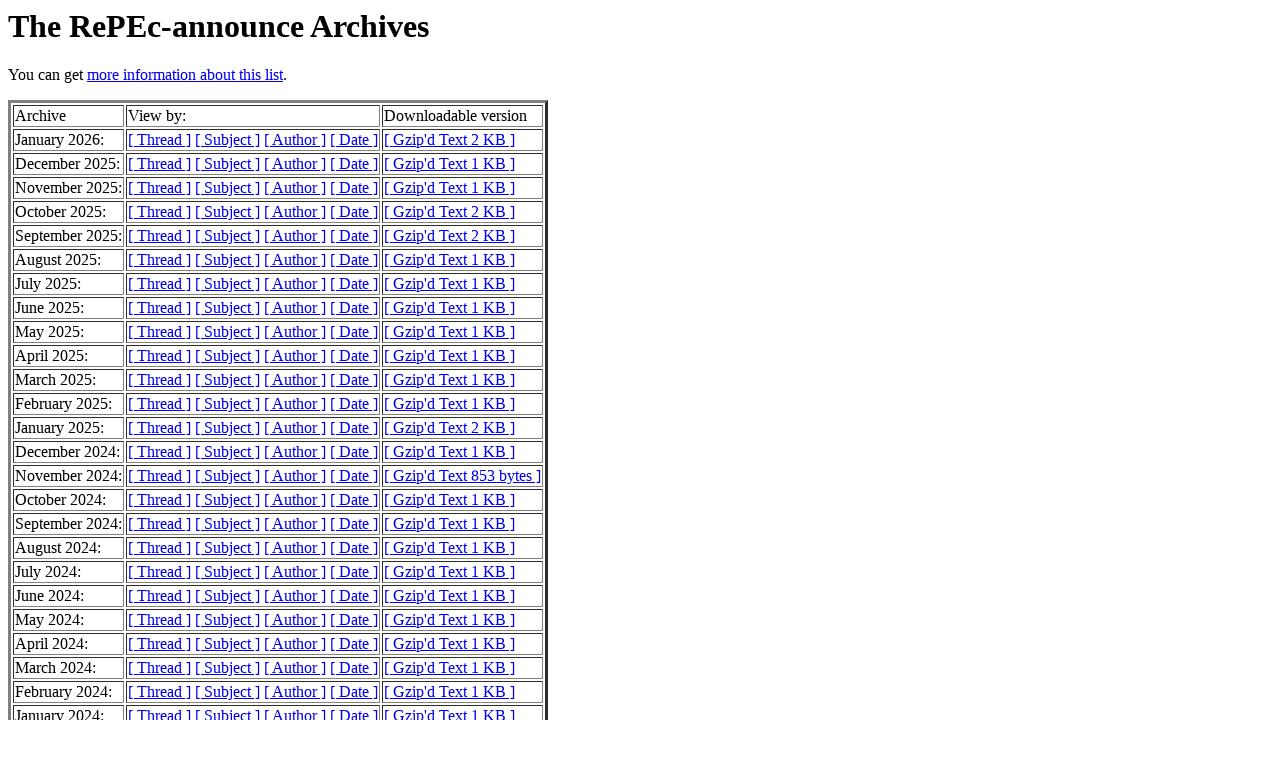

--- FILE ---
content_type: text/html
request_url: http://lists.openlib.org/pipermail/repec-announce/
body_size: 5739
content:
<!DOCTYPE HTML PUBLIC "-//W3C//DTD HTML 4.01 Transitional//EN">
<HTML>
  <HEAD>
     <title>The RePEc-announce Archives</title>
     <META NAME="robots" CONTENT="noindex,follow">
     <META http-equiv="Content-Type" content="text/html; charset=us-ascii">
  </HEAD>
  <BODY BGCOLOR="#ffffff">
     <h1>The RePEc-announce Archives </h1>
     <p>
      You can get <a href="http://lists.openlib.org/mailman/listinfo/repec-announce">more information about this list</a>.
     </p>
     
     	<table border=3>
          <tr><td>Archive</td>
          <td>View by:</td>
          <td>Downloadable version</td></tr>

     
	    <tr>
            <td>January 2026:</td>
            <td>
              <A href="2026-January/thread.html">[ Thread ]</a>
              <A href="2026-January/subject.html">[ Subject ]</a>
              <A href="2026-January/author.html">[ Author ]</a>
              <A href="2026-January/date.html">[ Date ]</a>
            </td>
            <td><A href="2026-January.txt.gz">[ Gzip'd Text 2 KB ]</a></td>
            </tr>


	    <tr>
            <td>December 2025:</td>
            <td>
              <A href="2025-December/thread.html">[ Thread ]</a>
              <A href="2025-December/subject.html">[ Subject ]</a>
              <A href="2025-December/author.html">[ Author ]</a>
              <A href="2025-December/date.html">[ Date ]</a>
            </td>
            <td><A href="2025-December.txt.gz">[ Gzip'd Text 1 KB ]</a></td>
            </tr>


	    <tr>
            <td>November 2025:</td>
            <td>
              <A href="2025-November/thread.html">[ Thread ]</a>
              <A href="2025-November/subject.html">[ Subject ]</a>
              <A href="2025-November/author.html">[ Author ]</a>
              <A href="2025-November/date.html">[ Date ]</a>
            </td>
            <td><A href="2025-November.txt.gz">[ Gzip'd Text 1 KB ]</a></td>
            </tr>


	    <tr>
            <td>October 2025:</td>
            <td>
              <A href="2025-October/thread.html">[ Thread ]</a>
              <A href="2025-October/subject.html">[ Subject ]</a>
              <A href="2025-October/author.html">[ Author ]</a>
              <A href="2025-October/date.html">[ Date ]</a>
            </td>
            <td><A href="2025-October.txt.gz">[ Gzip'd Text 2 KB ]</a></td>
            </tr>


	    <tr>
            <td>September 2025:</td>
            <td>
              <A href="2025-September/thread.html">[ Thread ]</a>
              <A href="2025-September/subject.html">[ Subject ]</a>
              <A href="2025-September/author.html">[ Author ]</a>
              <A href="2025-September/date.html">[ Date ]</a>
            </td>
            <td><A href="2025-September.txt.gz">[ Gzip'd Text 2 KB ]</a></td>
            </tr>


	    <tr>
            <td>August 2025:</td>
            <td>
              <A href="2025-August/thread.html">[ Thread ]</a>
              <A href="2025-August/subject.html">[ Subject ]</a>
              <A href="2025-August/author.html">[ Author ]</a>
              <A href="2025-August/date.html">[ Date ]</a>
            </td>
            <td><A href="2025-August.txt.gz">[ Gzip'd Text 1 KB ]</a></td>
            </tr>


	    <tr>
            <td>July 2025:</td>
            <td>
              <A href="2025-July/thread.html">[ Thread ]</a>
              <A href="2025-July/subject.html">[ Subject ]</a>
              <A href="2025-July/author.html">[ Author ]</a>
              <A href="2025-July/date.html">[ Date ]</a>
            </td>
            <td><A href="2025-July.txt.gz">[ Gzip'd Text 1 KB ]</a></td>
            </tr>


	    <tr>
            <td>June 2025:</td>
            <td>
              <A href="2025-June/thread.html">[ Thread ]</a>
              <A href="2025-June/subject.html">[ Subject ]</a>
              <A href="2025-June/author.html">[ Author ]</a>
              <A href="2025-June/date.html">[ Date ]</a>
            </td>
            <td><A href="2025-June.txt.gz">[ Gzip'd Text 1 KB ]</a></td>
            </tr>


	    <tr>
            <td>May 2025:</td>
            <td>
              <A href="2025-May/thread.html">[ Thread ]</a>
              <A href="2025-May/subject.html">[ Subject ]</a>
              <A href="2025-May/author.html">[ Author ]</a>
              <A href="2025-May/date.html">[ Date ]</a>
            </td>
            <td><A href="2025-May.txt.gz">[ Gzip'd Text 1 KB ]</a></td>
            </tr>


	    <tr>
            <td>April 2025:</td>
            <td>
              <A href="2025-April/thread.html">[ Thread ]</a>
              <A href="2025-April/subject.html">[ Subject ]</a>
              <A href="2025-April/author.html">[ Author ]</a>
              <A href="2025-April/date.html">[ Date ]</a>
            </td>
            <td><A href="2025-April.txt.gz">[ Gzip'd Text 1 KB ]</a></td>
            </tr>


	    <tr>
            <td>March 2025:</td>
            <td>
              <A href="2025-March/thread.html">[ Thread ]</a>
              <A href="2025-March/subject.html">[ Subject ]</a>
              <A href="2025-March/author.html">[ Author ]</a>
              <A href="2025-March/date.html">[ Date ]</a>
            </td>
            <td><A href="2025-March.txt.gz">[ Gzip'd Text 1 KB ]</a></td>
            </tr>


	    <tr>
            <td>February 2025:</td>
            <td>
              <A href="2025-February/thread.html">[ Thread ]</a>
              <A href="2025-February/subject.html">[ Subject ]</a>
              <A href="2025-February/author.html">[ Author ]</a>
              <A href="2025-February/date.html">[ Date ]</a>
            </td>
            <td><A href="2025-February.txt.gz">[ Gzip'd Text 1 KB ]</a></td>
            </tr>


	    <tr>
            <td>January 2025:</td>
            <td>
              <A href="2025-January/thread.html">[ Thread ]</a>
              <A href="2025-January/subject.html">[ Subject ]</a>
              <A href="2025-January/author.html">[ Author ]</a>
              <A href="2025-January/date.html">[ Date ]</a>
            </td>
            <td><A href="2025-January.txt.gz">[ Gzip'd Text 2 KB ]</a></td>
            </tr>


	    <tr>
            <td>December 2024:</td>
            <td>
              <A href="2024-December/thread.html">[ Thread ]</a>
              <A href="2024-December/subject.html">[ Subject ]</a>
              <A href="2024-December/author.html">[ Author ]</a>
              <A href="2024-December/date.html">[ Date ]</a>
            </td>
            <td><A href="2024-December.txt.gz">[ Gzip'd Text 1 KB ]</a></td>
            </tr>


	    <tr>
            <td>November 2024:</td>
            <td>
              <A href="2024-November/thread.html">[ Thread ]</a>
              <A href="2024-November/subject.html">[ Subject ]</a>
              <A href="2024-November/author.html">[ Author ]</a>
              <A href="2024-November/date.html">[ Date ]</a>
            </td>
            <td><A href="2024-November.txt.gz">[ Gzip'd Text 853 bytes ]</a></td>
            </tr>


	    <tr>
            <td>October 2024:</td>
            <td>
              <A href="2024-October/thread.html">[ Thread ]</a>
              <A href="2024-October/subject.html">[ Subject ]</a>
              <A href="2024-October/author.html">[ Author ]</a>
              <A href="2024-October/date.html">[ Date ]</a>
            </td>
            <td><A href="2024-October.txt.gz">[ Gzip'd Text 1 KB ]</a></td>
            </tr>


	    <tr>
            <td>September 2024:</td>
            <td>
              <A href="2024-September/thread.html">[ Thread ]</a>
              <A href="2024-September/subject.html">[ Subject ]</a>
              <A href="2024-September/author.html">[ Author ]</a>
              <A href="2024-September/date.html">[ Date ]</a>
            </td>
            <td><A href="2024-September.txt.gz">[ Gzip'd Text 1 KB ]</a></td>
            </tr>


	    <tr>
            <td>August 2024:</td>
            <td>
              <A href="2024-August/thread.html">[ Thread ]</a>
              <A href="2024-August/subject.html">[ Subject ]</a>
              <A href="2024-August/author.html">[ Author ]</a>
              <A href="2024-August/date.html">[ Date ]</a>
            </td>
            <td><A href="2024-August.txt.gz">[ Gzip'd Text 1 KB ]</a></td>
            </tr>


	    <tr>
            <td>July 2024:</td>
            <td>
              <A href="2024-July/thread.html">[ Thread ]</a>
              <A href="2024-July/subject.html">[ Subject ]</a>
              <A href="2024-July/author.html">[ Author ]</a>
              <A href="2024-July/date.html">[ Date ]</a>
            </td>
            <td><A href="2024-July.txt.gz">[ Gzip'd Text 1 KB ]</a></td>
            </tr>


	    <tr>
            <td>June 2024:</td>
            <td>
              <A href="2024-June/thread.html">[ Thread ]</a>
              <A href="2024-June/subject.html">[ Subject ]</a>
              <A href="2024-June/author.html">[ Author ]</a>
              <A href="2024-June/date.html">[ Date ]</a>
            </td>
            <td><A href="2024-June.txt.gz">[ Gzip'd Text 1 KB ]</a></td>
            </tr>


	    <tr>
            <td>May 2024:</td>
            <td>
              <A href="2024-May/thread.html">[ Thread ]</a>
              <A href="2024-May/subject.html">[ Subject ]</a>
              <A href="2024-May/author.html">[ Author ]</a>
              <A href="2024-May/date.html">[ Date ]</a>
            </td>
            <td><A href="2024-May.txt.gz">[ Gzip'd Text 1 KB ]</a></td>
            </tr>


	    <tr>
            <td>April 2024:</td>
            <td>
              <A href="2024-April/thread.html">[ Thread ]</a>
              <A href="2024-April/subject.html">[ Subject ]</a>
              <A href="2024-April/author.html">[ Author ]</a>
              <A href="2024-April/date.html">[ Date ]</a>
            </td>
            <td><A href="2024-April.txt.gz">[ Gzip'd Text 1 KB ]</a></td>
            </tr>


	    <tr>
            <td>March 2024:</td>
            <td>
              <A href="2024-March/thread.html">[ Thread ]</a>
              <A href="2024-March/subject.html">[ Subject ]</a>
              <A href="2024-March/author.html">[ Author ]</a>
              <A href="2024-March/date.html">[ Date ]</a>
            </td>
            <td><A href="2024-March.txt.gz">[ Gzip'd Text 1 KB ]</a></td>
            </tr>


	    <tr>
            <td>February 2024:</td>
            <td>
              <A href="2024-February/thread.html">[ Thread ]</a>
              <A href="2024-February/subject.html">[ Subject ]</a>
              <A href="2024-February/author.html">[ Author ]</a>
              <A href="2024-February/date.html">[ Date ]</a>
            </td>
            <td><A href="2024-February.txt.gz">[ Gzip'd Text 1 KB ]</a></td>
            </tr>


	    <tr>
            <td>January 2024:</td>
            <td>
              <A href="2024-January/thread.html">[ Thread ]</a>
              <A href="2024-January/subject.html">[ Subject ]</a>
              <A href="2024-January/author.html">[ Author ]</a>
              <A href="2024-January/date.html">[ Date ]</a>
            </td>
            <td><A href="2024-January.txt.gz">[ Gzip'd Text 1 KB ]</a></td>
            </tr>


	    <tr>
            <td>December 2023:</td>
            <td>
              <A href="2023-December/thread.html">[ Thread ]</a>
              <A href="2023-December/subject.html">[ Subject ]</a>
              <A href="2023-December/author.html">[ Author ]</a>
              <A href="2023-December/date.html">[ Date ]</a>
            </td>
            <td><A href="2023-December.txt.gz">[ Gzip'd Text 1 KB ]</a></td>
            </tr>


	    <tr>
            <td>November 2023:</td>
            <td>
              <A href="2023-November/thread.html">[ Thread ]</a>
              <A href="2023-November/subject.html">[ Subject ]</a>
              <A href="2023-November/author.html">[ Author ]</a>
              <A href="2023-November/date.html">[ Date ]</a>
            </td>
            <td><A href="2023-November.txt.gz">[ Gzip'd Text 1 KB ]</a></td>
            </tr>


	    <tr>
            <td>October 2023:</td>
            <td>
              <A href="2023-October/thread.html">[ Thread ]</a>
              <A href="2023-October/subject.html">[ Subject ]</a>
              <A href="2023-October/author.html">[ Author ]</a>
              <A href="2023-October/date.html">[ Date ]</a>
            </td>
            <td><A href="2023-October.txt.gz">[ Gzip'd Text 1 KB ]</a></td>
            </tr>


	    <tr>
            <td>September 2023:</td>
            <td>
              <A href="2023-September/thread.html">[ Thread ]</a>
              <A href="2023-September/subject.html">[ Subject ]</a>
              <A href="2023-September/author.html">[ Author ]</a>
              <A href="2023-September/date.html">[ Date ]</a>
            </td>
            <td><A href="2023-September.txt.gz">[ Gzip'd Text 1 KB ]</a></td>
            </tr>


	    <tr>
            <td>August 2023:</td>
            <td>
              <A href="2023-August/thread.html">[ Thread ]</a>
              <A href="2023-August/subject.html">[ Subject ]</a>
              <A href="2023-August/author.html">[ Author ]</a>
              <A href="2023-August/date.html">[ Date ]</a>
            </td>
            <td><A href="2023-August.txt.gz">[ Gzip'd Text 1 KB ]</a></td>
            </tr>


	    <tr>
            <td>July 2023:</td>
            <td>
              <A href="2023-July/thread.html">[ Thread ]</a>
              <A href="2023-July/subject.html">[ Subject ]</a>
              <A href="2023-July/author.html">[ Author ]</a>
              <A href="2023-July/date.html">[ Date ]</a>
            </td>
            <td><A href="2023-July.txt.gz">[ Gzip'd Text 1 KB ]</a></td>
            </tr>


	    <tr>
            <td>June 2023:</td>
            <td>
              <A href="2023-June/thread.html">[ Thread ]</a>
              <A href="2023-June/subject.html">[ Subject ]</a>
              <A href="2023-June/author.html">[ Author ]</a>
              <A href="2023-June/date.html">[ Date ]</a>
            </td>
            <td><A href="2023-June.txt.gz">[ Gzip'd Text 1 KB ]</a></td>
            </tr>


	    <tr>
            <td>May 2023:</td>
            <td>
              <A href="2023-May/thread.html">[ Thread ]</a>
              <A href="2023-May/subject.html">[ Subject ]</a>
              <A href="2023-May/author.html">[ Author ]</a>
              <A href="2023-May/date.html">[ Date ]</a>
            </td>
            <td><A href="2023-May.txt.gz">[ Gzip'd Text 1 KB ]</a></td>
            </tr>


	    <tr>
            <td>April 2023:</td>
            <td>
              <A href="2023-April/thread.html">[ Thread ]</a>
              <A href="2023-April/subject.html">[ Subject ]</a>
              <A href="2023-April/author.html">[ Author ]</a>
              <A href="2023-April/date.html">[ Date ]</a>
            </td>
            <td><A href="2023-April.txt.gz">[ Gzip'd Text 1 KB ]</a></td>
            </tr>


	    <tr>
            <td>March 2023:</td>
            <td>
              <A href="2023-March/thread.html">[ Thread ]</a>
              <A href="2023-March/subject.html">[ Subject ]</a>
              <A href="2023-March/author.html">[ Author ]</a>
              <A href="2023-March/date.html">[ Date ]</a>
            </td>
            <td><A href="2023-March.txt.gz">[ Gzip'd Text 2 KB ]</a></td>
            </tr>


	    <tr>
            <td>February 2023:</td>
            <td>
              <A href="2023-February/thread.html">[ Thread ]</a>
              <A href="2023-February/subject.html">[ Subject ]</a>
              <A href="2023-February/author.html">[ Author ]</a>
              <A href="2023-February/date.html">[ Date ]</a>
            </td>
            <td><A href="2023-February.txt.gz">[ Gzip'd Text 1 KB ]</a></td>
            </tr>


	    <tr>
            <td>January 2023:</td>
            <td>
              <A href="2023-January/thread.html">[ Thread ]</a>
              <A href="2023-January/subject.html">[ Subject ]</a>
              <A href="2023-January/author.html">[ Author ]</a>
              <A href="2023-January/date.html">[ Date ]</a>
            </td>
            <td><A href="2023-January.txt.gz">[ Gzip'd Text 2 KB ]</a></td>
            </tr>


	    <tr>
            <td>December 2022:</td>
            <td>
              <A href="2022-December/thread.html">[ Thread ]</a>
              <A href="2022-December/subject.html">[ Subject ]</a>
              <A href="2022-December/author.html">[ Author ]</a>
              <A href="2022-December/date.html">[ Date ]</a>
            </td>
            <td><A href="2022-December.txt.gz">[ Gzip'd Text 1 KB ]</a></td>
            </tr>


	    <tr>
            <td>November 2022:</td>
            <td>
              <A href="2022-November/thread.html">[ Thread ]</a>
              <A href="2022-November/subject.html">[ Subject ]</a>
              <A href="2022-November/author.html">[ Author ]</a>
              <A href="2022-November/date.html">[ Date ]</a>
            </td>
            <td><A href="2022-November.txt.gz">[ Gzip'd Text 1 KB ]</a></td>
            </tr>


	    <tr>
            <td>September 2022:</td>
            <td>
              <A href="2022-September/thread.html">[ Thread ]</a>
              <A href="2022-September/subject.html">[ Subject ]</a>
              <A href="2022-September/author.html">[ Author ]</a>
              <A href="2022-September/date.html">[ Date ]</a>
            </td>
            <td><A href="2022-September.txt.gz">[ Gzip'd Text 1 KB ]</a></td>
            </tr>


	    <tr>
            <td>August 2022:</td>
            <td>
              <A href="2022-August/thread.html">[ Thread ]</a>
              <A href="2022-August/subject.html">[ Subject ]</a>
              <A href="2022-August/author.html">[ Author ]</a>
              <A href="2022-August/date.html">[ Date ]</a>
            </td>
            <td><A href="2022-August.txt.gz">[ Gzip'd Text 1 KB ]</a></td>
            </tr>


	    <tr>
            <td>July 2022:</td>
            <td>
              <A href="2022-July/thread.html">[ Thread ]</a>
              <A href="2022-July/subject.html">[ Subject ]</a>
              <A href="2022-July/author.html">[ Author ]</a>
              <A href="2022-July/date.html">[ Date ]</a>
            </td>
            <td><A href="2022-July.txt.gz">[ Gzip'd Text 2 KB ]</a></td>
            </tr>


	    <tr>
            <td>June 2022:</td>
            <td>
              <A href="2022-June/thread.html">[ Thread ]</a>
              <A href="2022-June/subject.html">[ Subject ]</a>
              <A href="2022-June/author.html">[ Author ]</a>
              <A href="2022-June/date.html">[ Date ]</a>
            </td>
            <td><A href="2022-June.txt.gz">[ Gzip'd Text 2 KB ]</a></td>
            </tr>


	    <tr>
            <td>May 2022:</td>
            <td>
              <A href="2022-May/thread.html">[ Thread ]</a>
              <A href="2022-May/subject.html">[ Subject ]</a>
              <A href="2022-May/author.html">[ Author ]</a>
              <A href="2022-May/date.html">[ Date ]</a>
            </td>
            <td><A href="2022-May.txt.gz">[ Gzip'd Text 1 KB ]</a></td>
            </tr>


	    <tr>
            <td>April 2022:</td>
            <td>
              <A href="2022-April/thread.html">[ Thread ]</a>
              <A href="2022-April/subject.html">[ Subject ]</a>
              <A href="2022-April/author.html">[ Author ]</a>
              <A href="2022-April/date.html">[ Date ]</a>
            </td>
            <td><A href="2022-April.txt.gz">[ Gzip'd Text 1 KB ]</a></td>
            </tr>


	    <tr>
            <td>March 2022:</td>
            <td>
              <A href="2022-March/thread.html">[ Thread ]</a>
              <A href="2022-March/subject.html">[ Subject ]</a>
              <A href="2022-March/author.html">[ Author ]</a>
              <A href="2022-March/date.html">[ Date ]</a>
            </td>
            <td><A href="2022-March.txt.gz">[ Gzip'd Text 1 KB ]</a></td>
            </tr>


	    <tr>
            <td>February 2022:</td>
            <td>
              <A href="2022-February/thread.html">[ Thread ]</a>
              <A href="2022-February/subject.html">[ Subject ]</a>
              <A href="2022-February/author.html">[ Author ]</a>
              <A href="2022-February/date.html">[ Date ]</a>
            </td>
            <td><A href="2022-February.txt.gz">[ Gzip'd Text 1 KB ]</a></td>
            </tr>


	    <tr>
            <td>January 2022:</td>
            <td>
              <A href="2022-January/thread.html">[ Thread ]</a>
              <A href="2022-January/subject.html">[ Subject ]</a>
              <A href="2022-January/author.html">[ Author ]</a>
              <A href="2022-January/date.html">[ Date ]</a>
            </td>
            <td><A href="2022-January.txt.gz">[ Gzip'd Text 1 KB ]</a></td>
            </tr>


	    <tr>
            <td>December 2021:</td>
            <td>
              <A href="2021-December/thread.html">[ Thread ]</a>
              <A href="2021-December/subject.html">[ Subject ]</a>
              <A href="2021-December/author.html">[ Author ]</a>
              <A href="2021-December/date.html">[ Date ]</a>
            </td>
            <td><A href="2021-December.txt.gz">[ Gzip'd Text 2 KB ]</a></td>
            </tr>


	    <tr>
            <td>November 2021:</td>
            <td>
              <A href="2021-November/thread.html">[ Thread ]</a>
              <A href="2021-November/subject.html">[ Subject ]</a>
              <A href="2021-November/author.html">[ Author ]</a>
              <A href="2021-November/date.html">[ Date ]</a>
            </td>
            <td><A href="2021-November.txt.gz">[ Gzip'd Text 1 KB ]</a></td>
            </tr>


	    <tr>
            <td>October 2021:</td>
            <td>
              <A href="2021-October/thread.html">[ Thread ]</a>
              <A href="2021-October/subject.html">[ Subject ]</a>
              <A href="2021-October/author.html">[ Author ]</a>
              <A href="2021-October/date.html">[ Date ]</a>
            </td>
            <td><A href="2021-October.txt.gz">[ Gzip'd Text 1 KB ]</a></td>
            </tr>


	    <tr>
            <td>September 2021:</td>
            <td>
              <A href="2021-September/thread.html">[ Thread ]</a>
              <A href="2021-September/subject.html">[ Subject ]</a>
              <A href="2021-September/author.html">[ Author ]</a>
              <A href="2021-September/date.html">[ Date ]</a>
            </td>
            <td><A href="2021-September.txt.gz">[ Gzip'd Text 1 KB ]</a></td>
            </tr>


	    <tr>
            <td>August 2021:</td>
            <td>
              <A href="2021-August/thread.html">[ Thread ]</a>
              <A href="2021-August/subject.html">[ Subject ]</a>
              <A href="2021-August/author.html">[ Author ]</a>
              <A href="2021-August/date.html">[ Date ]</a>
            </td>
            <td><A href="2021-August.txt.gz">[ Gzip'd Text 2 KB ]</a></td>
            </tr>


	    <tr>
            <td>July 2021:</td>
            <td>
              <A href="2021-July/thread.html">[ Thread ]</a>
              <A href="2021-July/subject.html">[ Subject ]</a>
              <A href="2021-July/author.html">[ Author ]</a>
              <A href="2021-July/date.html">[ Date ]</a>
            </td>
            <td><A href="2021-July.txt.gz">[ Gzip'd Text 1 KB ]</a></td>
            </tr>


	    <tr>
            <td>June 2021:</td>
            <td>
              <A href="2021-June/thread.html">[ Thread ]</a>
              <A href="2021-June/subject.html">[ Subject ]</a>
              <A href="2021-June/author.html">[ Author ]</a>
              <A href="2021-June/date.html">[ Date ]</a>
            </td>
            <td><A href="2021-June.txt.gz">[ Gzip'd Text 3 KB ]</a></td>
            </tr>


	    <tr>
            <td>May 2021:</td>
            <td>
              <A href="2021-May/thread.html">[ Thread ]</a>
              <A href="2021-May/subject.html">[ Subject ]</a>
              <A href="2021-May/author.html">[ Author ]</a>
              <A href="2021-May/date.html">[ Date ]</a>
            </td>
            <td><A href="2021-May.txt.gz">[ Gzip'd Text 3 KB ]</a></td>
            </tr>


	    <tr>
            <td>April 2021:</td>
            <td>
              <A href="2021-April/thread.html">[ Thread ]</a>
              <A href="2021-April/subject.html">[ Subject ]</a>
              <A href="2021-April/author.html">[ Author ]</a>
              <A href="2021-April/date.html">[ Date ]</a>
            </td>
            <td><A href="2021-April.txt.gz">[ Gzip'd Text 1 KB ]</a></td>
            </tr>


	    <tr>
            <td>March 2021:</td>
            <td>
              <A href="2021-March/thread.html">[ Thread ]</a>
              <A href="2021-March/subject.html">[ Subject ]</a>
              <A href="2021-March/author.html">[ Author ]</a>
              <A href="2021-March/date.html">[ Date ]</a>
            </td>
            <td><A href="2021-March.txt.gz">[ Gzip'd Text 2 KB ]</a></td>
            </tr>


	    <tr>
            <td>February 2021:</td>
            <td>
              <A href="2021-February/thread.html">[ Thread ]</a>
              <A href="2021-February/subject.html">[ Subject ]</a>
              <A href="2021-February/author.html">[ Author ]</a>
              <A href="2021-February/date.html">[ Date ]</a>
            </td>
            <td><A href="2021-February.txt.gz">[ Gzip'd Text 1 KB ]</a></td>
            </tr>


	    <tr>
            <td>January 2021:</td>
            <td>
              <A href="2021-January/thread.html">[ Thread ]</a>
              <A href="2021-January/subject.html">[ Subject ]</a>
              <A href="2021-January/author.html">[ Author ]</a>
              <A href="2021-January/date.html">[ Date ]</a>
            </td>
            <td><A href="2021-January.txt.gz">[ Gzip'd Text 2 KB ]</a></td>
            </tr>


	    <tr>
            <td>December 2020:</td>
            <td>
              <A href="2020-December/thread.html">[ Thread ]</a>
              <A href="2020-December/subject.html">[ Subject ]</a>
              <A href="2020-December/author.html">[ Author ]</a>
              <A href="2020-December/date.html">[ Date ]</a>
            </td>
            <td><A href="2020-December.txt.gz">[ Gzip'd Text 2 KB ]</a></td>
            </tr>


	    <tr>
            <td>November 2020:</td>
            <td>
              <A href="2020-November/thread.html">[ Thread ]</a>
              <A href="2020-November/subject.html">[ Subject ]</a>
              <A href="2020-November/author.html">[ Author ]</a>
              <A href="2020-November/date.html">[ Date ]</a>
            </td>
            <td><A href="2020-November.txt.gz">[ Gzip'd Text 1 KB ]</a></td>
            </tr>


	    <tr>
            <td>October 2020:</td>
            <td>
              <A href="2020-October/thread.html">[ Thread ]</a>
              <A href="2020-October/subject.html">[ Subject ]</a>
              <A href="2020-October/author.html">[ Author ]</a>
              <A href="2020-October/date.html">[ Date ]</a>
            </td>
            <td><A href="2020-October.txt.gz">[ Gzip'd Text 2 KB ]</a></td>
            </tr>


	    <tr>
            <td>September 2020:</td>
            <td>
              <A href="2020-September/thread.html">[ Thread ]</a>
              <A href="2020-September/subject.html">[ Subject ]</a>
              <A href="2020-September/author.html">[ Author ]</a>
              <A href="2020-September/date.html">[ Date ]</a>
            </td>
            <td><A href="2020-September.txt.gz">[ Gzip'd Text 2 KB ]</a></td>
            </tr>


	    <tr>
            <td>August 2020:</td>
            <td>
              <A href="2020-August/thread.html">[ Thread ]</a>
              <A href="2020-August/subject.html">[ Subject ]</a>
              <A href="2020-August/author.html">[ Author ]</a>
              <A href="2020-August/date.html">[ Date ]</a>
            </td>
            <td><A href="2020-August.txt.gz">[ Gzip'd Text 1 KB ]</a></td>
            </tr>


	    <tr>
            <td>July 2020:</td>
            <td>
              <A href="2020-July/thread.html">[ Thread ]</a>
              <A href="2020-July/subject.html">[ Subject ]</a>
              <A href="2020-July/author.html">[ Author ]</a>
              <A href="2020-July/date.html">[ Date ]</a>
            </td>
            <td><A href="2020-July.txt.gz">[ Gzip'd Text 1 KB ]</a></td>
            </tr>


	    <tr>
            <td>June 2020:</td>
            <td>
              <A href="2020-June/thread.html">[ Thread ]</a>
              <A href="2020-June/subject.html">[ Subject ]</a>
              <A href="2020-June/author.html">[ Author ]</a>
              <A href="2020-June/date.html">[ Date ]</a>
            </td>
            <td><A href="2020-June.txt.gz">[ Gzip'd Text 2 KB ]</a></td>
            </tr>


	    <tr>
            <td>May 2020:</td>
            <td>
              <A href="2020-May/thread.html">[ Thread ]</a>
              <A href="2020-May/subject.html">[ Subject ]</a>
              <A href="2020-May/author.html">[ Author ]</a>
              <A href="2020-May/date.html">[ Date ]</a>
            </td>
            <td><A href="2020-May.txt.gz">[ Gzip'd Text 3 KB ]</a></td>
            </tr>


	    <tr>
            <td>April 2020:</td>
            <td>
              <A href="2020-April/thread.html">[ Thread ]</a>
              <A href="2020-April/subject.html">[ Subject ]</a>
              <A href="2020-April/author.html">[ Author ]</a>
              <A href="2020-April/date.html">[ Date ]</a>
            </td>
            <td><A href="2020-April.txt.gz">[ Gzip'd Text 1 KB ]</a></td>
            </tr>


	    <tr>
            <td>March 2020:</td>
            <td>
              <A href="2020-March/thread.html">[ Thread ]</a>
              <A href="2020-March/subject.html">[ Subject ]</a>
              <A href="2020-March/author.html">[ Author ]</a>
              <A href="2020-March/date.html">[ Date ]</a>
            </td>
            <td><A href="2020-March.txt.gz">[ Gzip'd Text 1 KB ]</a></td>
            </tr>


	    <tr>
            <td>February 2020:</td>
            <td>
              <A href="2020-February/thread.html">[ Thread ]</a>
              <A href="2020-February/subject.html">[ Subject ]</a>
              <A href="2020-February/author.html">[ Author ]</a>
              <A href="2020-February/date.html">[ Date ]</a>
            </td>
            <td><A href="2020-February.txt.gz">[ Gzip'd Text 1 KB ]</a></td>
            </tr>


	    <tr>
            <td>January 2020:</td>
            <td>
              <A href="2020-January/thread.html">[ Thread ]</a>
              <A href="2020-January/subject.html">[ Subject ]</a>
              <A href="2020-January/author.html">[ Author ]</a>
              <A href="2020-January/date.html">[ Date ]</a>
            </td>
            <td><A href="2020-January.txt.gz">[ Gzip'd Text 2 KB ]</a></td>
            </tr>


	    <tr>
            <td>December 2019:</td>
            <td>
              <A href="2019-December/thread.html">[ Thread ]</a>
              <A href="2019-December/subject.html">[ Subject ]</a>
              <A href="2019-December/author.html">[ Author ]</a>
              <A href="2019-December/date.html">[ Date ]</a>
            </td>
            <td><A href="2019-December.txt.gz">[ Gzip'd Text 1 KB ]</a></td>
            </tr>


	    <tr>
            <td>November 2019:</td>
            <td>
              <A href="2019-November/thread.html">[ Thread ]</a>
              <A href="2019-November/subject.html">[ Subject ]</a>
              <A href="2019-November/author.html">[ Author ]</a>
              <A href="2019-November/date.html">[ Date ]</a>
            </td>
            <td><A href="2019-November.txt.gz">[ Gzip'd Text 1 KB ]</a></td>
            </tr>


	    <tr>
            <td>October 2019:</td>
            <td>
              <A href="2019-October/thread.html">[ Thread ]</a>
              <A href="2019-October/subject.html">[ Subject ]</a>
              <A href="2019-October/author.html">[ Author ]</a>
              <A href="2019-October/date.html">[ Date ]</a>
            </td>
            <td><A href="2019-October.txt.gz">[ Gzip'd Text 577 bytes ]</a></td>
            </tr>


	    <tr>
            <td>September 2019:</td>
            <td>
              <A href="2019-September/thread.html">[ Thread ]</a>
              <A href="2019-September/subject.html">[ Subject ]</a>
              <A href="2019-September/author.html">[ Author ]</a>
              <A href="2019-September/date.html">[ Date ]</a>
            </td>
            <td><A href="2019-September.txt.gz">[ Gzip'd Text 1 KB ]</a></td>
            </tr>


	    <tr>
            <td>August 2019:</td>
            <td>
              <A href="2019-August/thread.html">[ Thread ]</a>
              <A href="2019-August/subject.html">[ Subject ]</a>
              <A href="2019-August/author.html">[ Author ]</a>
              <A href="2019-August/date.html">[ Date ]</a>
            </td>
            <td><A href="2019-August.txt.gz">[ Gzip'd Text 2 KB ]</a></td>
            </tr>


	    <tr>
            <td>July 2019:</td>
            <td>
              <A href="2019-July/thread.html">[ Thread ]</a>
              <A href="2019-July/subject.html">[ Subject ]</a>
              <A href="2019-July/author.html">[ Author ]</a>
              <A href="2019-July/date.html">[ Date ]</a>
            </td>
            <td><A href="2019-July.txt.gz">[ Gzip'd Text 2 KB ]</a></td>
            </tr>


	    <tr>
            <td>June 2019:</td>
            <td>
              <A href="2019-June/thread.html">[ Thread ]</a>
              <A href="2019-June/subject.html">[ Subject ]</a>
              <A href="2019-June/author.html">[ Author ]</a>
              <A href="2019-June/date.html">[ Date ]</a>
            </td>
            <td><A href="2019-June.txt.gz">[ Gzip'd Text 3 KB ]</a></td>
            </tr>


	    <tr>
            <td>May 2019:</td>
            <td>
              <A href="2019-May/thread.html">[ Thread ]</a>
              <A href="2019-May/subject.html">[ Subject ]</a>
              <A href="2019-May/author.html">[ Author ]</a>
              <A href="2019-May/date.html">[ Date ]</a>
            </td>
            <td><A href="2019-May.txt.gz">[ Gzip'd Text 2 KB ]</a></td>
            </tr>


	    <tr>
            <td>April 2019:</td>
            <td>
              <A href="2019-April/thread.html">[ Thread ]</a>
              <A href="2019-April/subject.html">[ Subject ]</a>
              <A href="2019-April/author.html">[ Author ]</a>
              <A href="2019-April/date.html">[ Date ]</a>
            </td>
            <td><A href="2019-April.txt.gz">[ Gzip'd Text 1 KB ]</a></td>
            </tr>


	    <tr>
            <td>March 2019:</td>
            <td>
              <A href="2019-March/thread.html">[ Thread ]</a>
              <A href="2019-March/subject.html">[ Subject ]</a>
              <A href="2019-March/author.html">[ Author ]</a>
              <A href="2019-March/date.html">[ Date ]</a>
            </td>
            <td><A href="2019-March.txt.gz">[ Gzip'd Text 2 KB ]</a></td>
            </tr>


	    <tr>
            <td>February 2019:</td>
            <td>
              <A href="2019-February/thread.html">[ Thread ]</a>
              <A href="2019-February/subject.html">[ Subject ]</a>
              <A href="2019-February/author.html">[ Author ]</a>
              <A href="2019-February/date.html">[ Date ]</a>
            </td>
            <td><A href="2019-February.txt.gz">[ Gzip'd Text 2 KB ]</a></td>
            </tr>


	    <tr>
            <td>January 2019:</td>
            <td>
              <A href="2019-January/thread.html">[ Thread ]</a>
              <A href="2019-January/subject.html">[ Subject ]</a>
              <A href="2019-January/author.html">[ Author ]</a>
              <A href="2019-January/date.html">[ Date ]</a>
            </td>
            <td><A href="2019-January.txt.gz">[ Gzip'd Text 2 KB ]</a></td>
            </tr>


	    <tr>
            <td>December 2018:</td>
            <td>
              <A href="2018-December/thread.html">[ Thread ]</a>
              <A href="2018-December/subject.html">[ Subject ]</a>
              <A href="2018-December/author.html">[ Author ]</a>
              <A href="2018-December/date.html">[ Date ]</a>
            </td>
            <td><A href="2018-December.txt.gz">[ Gzip'd Text 2 KB ]</a></td>
            </tr>


	    <tr>
            <td>November 2018:</td>
            <td>
              <A href="2018-November/thread.html">[ Thread ]</a>
              <A href="2018-November/subject.html">[ Subject ]</a>
              <A href="2018-November/author.html">[ Author ]</a>
              <A href="2018-November/date.html">[ Date ]</a>
            </td>
            <td><A href="2018-November.txt.gz">[ Gzip'd Text 2 KB ]</a></td>
            </tr>


	    <tr>
            <td>October 2018:</td>
            <td>
              <A href="2018-October/thread.html">[ Thread ]</a>
              <A href="2018-October/subject.html">[ Subject ]</a>
              <A href="2018-October/author.html">[ Author ]</a>
              <A href="2018-October/date.html">[ Date ]</a>
            </td>
            <td><A href="2018-October.txt.gz">[ Gzip'd Text 1 KB ]</a></td>
            </tr>


	    <tr>
            <td>September 2018:</td>
            <td>
              <A href="2018-September/thread.html">[ Thread ]</a>
              <A href="2018-September/subject.html">[ Subject ]</a>
              <A href="2018-September/author.html">[ Author ]</a>
              <A href="2018-September/date.html">[ Date ]</a>
            </td>
            <td><A href="2018-September.txt.gz">[ Gzip'd Text 1 KB ]</a></td>
            </tr>


	    <tr>
            <td>August 2018:</td>
            <td>
              <A href="2018-August/thread.html">[ Thread ]</a>
              <A href="2018-August/subject.html">[ Subject ]</a>
              <A href="2018-August/author.html">[ Author ]</a>
              <A href="2018-August/date.html">[ Date ]</a>
            </td>
            <td><A href="2018-August.txt.gz">[ Gzip'd Text 1 KB ]</a></td>
            </tr>


	    <tr>
            <td>July 2018:</td>
            <td>
              <A href="2018-July/thread.html">[ Thread ]</a>
              <A href="2018-July/subject.html">[ Subject ]</a>
              <A href="2018-July/author.html">[ Author ]</a>
              <A href="2018-July/date.html">[ Date ]</a>
            </td>
            <td><A href="2018-July.txt.gz">[ Gzip'd Text 2 KB ]</a></td>
            </tr>


	    <tr>
            <td>June 2018:</td>
            <td>
              <A href="2018-June/thread.html">[ Thread ]</a>
              <A href="2018-June/subject.html">[ Subject ]</a>
              <A href="2018-June/author.html">[ Author ]</a>
              <A href="2018-June/date.html">[ Date ]</a>
            </td>
            <td><A href="2018-June.txt.gz">[ Gzip'd Text 3 KB ]</a></td>
            </tr>


	    <tr>
            <td>May 2018:</td>
            <td>
              <A href="2018-May/thread.html">[ Thread ]</a>
              <A href="2018-May/subject.html">[ Subject ]</a>
              <A href="2018-May/author.html">[ Author ]</a>
              <A href="2018-May/date.html">[ Date ]</a>
            </td>
            <td><A href="2018-May.txt.gz">[ Gzip'd Text 1 KB ]</a></td>
            </tr>


	    <tr>
            <td>April 2018:</td>
            <td>
              <A href="2018-April/thread.html">[ Thread ]</a>
              <A href="2018-April/subject.html">[ Subject ]</a>
              <A href="2018-April/author.html">[ Author ]</a>
              <A href="2018-April/date.html">[ Date ]</a>
            </td>
            <td><A href="2018-April.txt.gz">[ Gzip'd Text 2 KB ]</a></td>
            </tr>


	    <tr>
            <td>March 2018:</td>
            <td>
              <A href="2018-March/thread.html">[ Thread ]</a>
              <A href="2018-March/subject.html">[ Subject ]</a>
              <A href="2018-March/author.html">[ Author ]</a>
              <A href="2018-March/date.html">[ Date ]</a>
            </td>
            <td><A href="2018-March.txt.gz">[ Gzip'd Text 1 KB ]</a></td>
            </tr>


	    <tr>
            <td>February 2018:</td>
            <td>
              <A href="2018-February/thread.html">[ Thread ]</a>
              <A href="2018-February/subject.html">[ Subject ]</a>
              <A href="2018-February/author.html">[ Author ]</a>
              <A href="2018-February/date.html">[ Date ]</a>
            </td>
            <td><A href="2018-February.txt.gz">[ Gzip'd Text 1 KB ]</a></td>
            </tr>


	    <tr>
            <td>January 2018:</td>
            <td>
              <A href="2018-January/thread.html">[ Thread ]</a>
              <A href="2018-January/subject.html">[ Subject ]</a>
              <A href="2018-January/author.html">[ Author ]</a>
              <A href="2018-January/date.html">[ Date ]</a>
            </td>
            <td><A href="2018-January.txt.gz">[ Gzip'd Text 2 KB ]</a></td>
            </tr>


	    <tr>
            <td>December 2017:</td>
            <td>
              <A href="2017-December/thread.html">[ Thread ]</a>
              <A href="2017-December/subject.html">[ Subject ]</a>
              <A href="2017-December/author.html">[ Author ]</a>
              <A href="2017-December/date.html">[ Date ]</a>
            </td>
            <td><A href="2017-December.txt.gz">[ Gzip'd Text 1 KB ]</a></td>
            </tr>


	    <tr>
            <td>November 2017:</td>
            <td>
              <A href="2017-November/thread.html">[ Thread ]</a>
              <A href="2017-November/subject.html">[ Subject ]</a>
              <A href="2017-November/author.html">[ Author ]</a>
              <A href="2017-November/date.html">[ Date ]</a>
            </td>
            <td><A href="2017-November.txt.gz">[ Gzip'd Text 1 KB ]</a></td>
            </tr>


	    <tr>
            <td>October 2017:</td>
            <td>
              <A href="2017-October/thread.html">[ Thread ]</a>
              <A href="2017-October/subject.html">[ Subject ]</a>
              <A href="2017-October/author.html">[ Author ]</a>
              <A href="2017-October/date.html">[ Date ]</a>
            </td>
            <td><A href="2017-October.txt.gz">[ Gzip'd Text 2 KB ]</a></td>
            </tr>


	    <tr>
            <td>September 2017:</td>
            <td>
              <A href="2017-September/thread.html">[ Thread ]</a>
              <A href="2017-September/subject.html">[ Subject ]</a>
              <A href="2017-September/author.html">[ Author ]</a>
              <A href="2017-September/date.html">[ Date ]</a>
            </td>
            <td><A href="2017-September.txt.gz">[ Gzip'd Text 1 KB ]</a></td>
            </tr>


	    <tr>
            <td>August 2017:</td>
            <td>
              <A href="2017-August/thread.html">[ Thread ]</a>
              <A href="2017-August/subject.html">[ Subject ]</a>
              <A href="2017-August/author.html">[ Author ]</a>
              <A href="2017-August/date.html">[ Date ]</a>
            </td>
            <td><A href="2017-August.txt.gz">[ Gzip'd Text 1 KB ]</a></td>
            </tr>


	    <tr>
            <td>July 2017:</td>
            <td>
              <A href="2017-July/thread.html">[ Thread ]</a>
              <A href="2017-July/subject.html">[ Subject ]</a>
              <A href="2017-July/author.html">[ Author ]</a>
              <A href="2017-July/date.html">[ Date ]</a>
            </td>
            <td><A href="2017-July.txt.gz">[ Gzip'd Text 1 KB ]</a></td>
            </tr>


	    <tr>
            <td>June 2017:</td>
            <td>
              <A href="2017-June/thread.html">[ Thread ]</a>
              <A href="2017-June/subject.html">[ Subject ]</a>
              <A href="2017-June/author.html">[ Author ]</a>
              <A href="2017-June/date.html">[ Date ]</a>
            </td>
            <td><A href="2017-June.txt.gz">[ Gzip'd Text 2 KB ]</a></td>
            </tr>


	    <tr>
            <td>May 2017:</td>
            <td>
              <A href="2017-May/thread.html">[ Thread ]</a>
              <A href="2017-May/subject.html">[ Subject ]</a>
              <A href="2017-May/author.html">[ Author ]</a>
              <A href="2017-May/date.html">[ Date ]</a>
            </td>
            <td><A href="2017-May.txt.gz">[ Gzip'd Text 2 KB ]</a></td>
            </tr>


	    <tr>
            <td>April 2017:</td>
            <td>
              <A href="2017-April/thread.html">[ Thread ]</a>
              <A href="2017-April/subject.html">[ Subject ]</a>
              <A href="2017-April/author.html">[ Author ]</a>
              <A href="2017-April/date.html">[ Date ]</a>
            </td>
            <td><A href="2017-April.txt.gz">[ Gzip'd Text 3 KB ]</a></td>
            </tr>


	    <tr>
            <td>March 2017:</td>
            <td>
              <A href="2017-March/thread.html">[ Thread ]</a>
              <A href="2017-March/subject.html">[ Subject ]</a>
              <A href="2017-March/author.html">[ Author ]</a>
              <A href="2017-March/date.html">[ Date ]</a>
            </td>
            <td><A href="2017-March.txt.gz">[ Gzip'd Text 3 KB ]</a></td>
            </tr>


	    <tr>
            <td>February 2017:</td>
            <td>
              <A href="2017-February/thread.html">[ Thread ]</a>
              <A href="2017-February/subject.html">[ Subject ]</a>
              <A href="2017-February/author.html">[ Author ]</a>
              <A href="2017-February/date.html">[ Date ]</a>
            </td>
            <td><A href="2017-February.txt.gz">[ Gzip'd Text 3 KB ]</a></td>
            </tr>


	    <tr>
            <td>January 2017:</td>
            <td>
              <A href="2017-January/thread.html">[ Thread ]</a>
              <A href="2017-January/subject.html">[ Subject ]</a>
              <A href="2017-January/author.html">[ Author ]</a>
              <A href="2017-January/date.html">[ Date ]</a>
            </td>
            <td><A href="2017-January.txt.gz">[ Gzip'd Text 1 KB ]</a></td>
            </tr>


	    <tr>
            <td>December 2016:</td>
            <td>
              <A href="2016-December/thread.html">[ Thread ]</a>
              <A href="2016-December/subject.html">[ Subject ]</a>
              <A href="2016-December/author.html">[ Author ]</a>
              <A href="2016-December/date.html">[ Date ]</a>
            </td>
            <td><A href="2016-December.txt.gz">[ Gzip'd Text 2 KB ]</a></td>
            </tr>


	    <tr>
            <td>November 2016:</td>
            <td>
              <A href="2016-November/thread.html">[ Thread ]</a>
              <A href="2016-November/subject.html">[ Subject ]</a>
              <A href="2016-November/author.html">[ Author ]</a>
              <A href="2016-November/date.html">[ Date ]</a>
            </td>
            <td><A href="2016-November.txt.gz">[ Gzip'd Text 2 KB ]</a></td>
            </tr>


	    <tr>
            <td>October 2016:</td>
            <td>
              <A href="2016-October/thread.html">[ Thread ]</a>
              <A href="2016-October/subject.html">[ Subject ]</a>
              <A href="2016-October/author.html">[ Author ]</a>
              <A href="2016-October/date.html">[ Date ]</a>
            </td>
            <td><A href="2016-October.txt.gz">[ Gzip'd Text 3 KB ]</a></td>
            </tr>


	    <tr>
            <td>September 2016:</td>
            <td>
              <A href="2016-September/thread.html">[ Thread ]</a>
              <A href="2016-September/subject.html">[ Subject ]</a>
              <A href="2016-September/author.html">[ Author ]</a>
              <A href="2016-September/date.html">[ Date ]</a>
            </td>
            <td><A href="2016-September.txt.gz">[ Gzip'd Text 1 KB ]</a></td>
            </tr>


	    <tr>
            <td>August 2016:</td>
            <td>
              <A href="2016-August/thread.html">[ Thread ]</a>
              <A href="2016-August/subject.html">[ Subject ]</a>
              <A href="2016-August/author.html">[ Author ]</a>
              <A href="2016-August/date.html">[ Date ]</a>
            </td>
            <td><A href="2016-August.txt.gz">[ Gzip'd Text 1 KB ]</a></td>
            </tr>


	    <tr>
            <td>July 2016:</td>
            <td>
              <A href="2016-July/thread.html">[ Thread ]</a>
              <A href="2016-July/subject.html">[ Subject ]</a>
              <A href="2016-July/author.html">[ Author ]</a>
              <A href="2016-July/date.html">[ Date ]</a>
            </td>
            <td><A href="2016-July.txt.gz">[ Gzip'd Text 2 KB ]</a></td>
            </tr>


	    <tr>
            <td>June 2016:</td>
            <td>
              <A href="2016-June/thread.html">[ Thread ]</a>
              <A href="2016-June/subject.html">[ Subject ]</a>
              <A href="2016-June/author.html">[ Author ]</a>
              <A href="2016-June/date.html">[ Date ]</a>
            </td>
            <td><A href="2016-June.txt.gz">[ Gzip'd Text 4 KB ]</a></td>
            </tr>


	    <tr>
            <td>May 2016:</td>
            <td>
              <A href="2016-May/thread.html">[ Thread ]</a>
              <A href="2016-May/subject.html">[ Subject ]</a>
              <A href="2016-May/author.html">[ Author ]</a>
              <A href="2016-May/date.html">[ Date ]</a>
            </td>
            <td><A href="2016-May.txt.gz">[ Gzip'd Text 2 KB ]</a></td>
            </tr>


	    <tr>
            <td>April 2016:</td>
            <td>
              <A href="2016-April/thread.html">[ Thread ]</a>
              <A href="2016-April/subject.html">[ Subject ]</a>
              <A href="2016-April/author.html">[ Author ]</a>
              <A href="2016-April/date.html">[ Date ]</a>
            </td>
            <td><A href="2016-April.txt.gz">[ Gzip'd Text 2 KB ]</a></td>
            </tr>


	    <tr>
            <td>March 2016:</td>
            <td>
              <A href="2016-March/thread.html">[ Thread ]</a>
              <A href="2016-March/subject.html">[ Subject ]</a>
              <A href="2016-March/author.html">[ Author ]</a>
              <A href="2016-March/date.html">[ Date ]</a>
            </td>
            <td><A href="2016-March.txt.gz">[ Gzip'd Text 2 KB ]</a></td>
            </tr>


	    <tr>
            <td>February 2016:</td>
            <td>
              <A href="2016-February/thread.html">[ Thread ]</a>
              <A href="2016-February/subject.html">[ Subject ]</a>
              <A href="2016-February/author.html">[ Author ]</a>
              <A href="2016-February/date.html">[ Date ]</a>
            </td>
            <td><A href="2016-February.txt.gz">[ Gzip'd Text 3 KB ]</a></td>
            </tr>


	    <tr>
            <td>January 2016:</td>
            <td>
              <A href="2016-January/thread.html">[ Thread ]</a>
              <A href="2016-January/subject.html">[ Subject ]</a>
              <A href="2016-January/author.html">[ Author ]</a>
              <A href="2016-January/date.html">[ Date ]</a>
            </td>
            <td><A href="2016-January.txt.gz">[ Gzip'd Text 1 KB ]</a></td>
            </tr>


	    <tr>
            <td>December 2015:</td>
            <td>
              <A href="2015-December/thread.html">[ Thread ]</a>
              <A href="2015-December/subject.html">[ Subject ]</a>
              <A href="2015-December/author.html">[ Author ]</a>
              <A href="2015-December/date.html">[ Date ]</a>
            </td>
            <td><A href="2015-December.txt.gz">[ Gzip'd Text 1 KB ]</a></td>
            </tr>


	    <tr>
            <td>November 2015:</td>
            <td>
              <A href="2015-November/thread.html">[ Thread ]</a>
              <A href="2015-November/subject.html">[ Subject ]</a>
              <A href="2015-November/author.html">[ Author ]</a>
              <A href="2015-November/date.html">[ Date ]</a>
            </td>
            <td><A href="2015-November.txt.gz">[ Gzip'd Text 2 KB ]</a></td>
            </tr>


	    <tr>
            <td>October 2015:</td>
            <td>
              <A href="2015-October/thread.html">[ Thread ]</a>
              <A href="2015-October/subject.html">[ Subject ]</a>
              <A href="2015-October/author.html">[ Author ]</a>
              <A href="2015-October/date.html">[ Date ]</a>
            </td>
            <td><A href="2015-October.txt.gz">[ Gzip'd Text 2 KB ]</a></td>
            </tr>


	    <tr>
            <td>September 2015:</td>
            <td>
              <A href="2015-September/thread.html">[ Thread ]</a>
              <A href="2015-September/subject.html">[ Subject ]</a>
              <A href="2015-September/author.html">[ Author ]</a>
              <A href="2015-September/date.html">[ Date ]</a>
            </td>
            <td><A href="2015-September.txt.gz">[ Gzip'd Text 2 KB ]</a></td>
            </tr>


	    <tr>
            <td>August 2015:</td>
            <td>
              <A href="2015-August/thread.html">[ Thread ]</a>
              <A href="2015-August/subject.html">[ Subject ]</a>
              <A href="2015-August/author.html">[ Author ]</a>
              <A href="2015-August/date.html">[ Date ]</a>
            </td>
            <td><A href="2015-August.txt.gz">[ Gzip'd Text 1 KB ]</a></td>
            </tr>


	    <tr>
            <td>July 2015:</td>
            <td>
              <A href="2015-July/thread.html">[ Thread ]</a>
              <A href="2015-July/subject.html">[ Subject ]</a>
              <A href="2015-July/author.html">[ Author ]</a>
              <A href="2015-July/date.html">[ Date ]</a>
            </td>
            <td><A href="2015-July.txt.gz">[ Gzip'd Text 2 KB ]</a></td>
            </tr>


	    <tr>
            <td>June 2015:</td>
            <td>
              <A href="2015-June/thread.html">[ Thread ]</a>
              <A href="2015-June/subject.html">[ Subject ]</a>
              <A href="2015-June/author.html">[ Author ]</a>
              <A href="2015-June/date.html">[ Date ]</a>
            </td>
            <td><A href="2015-June.txt.gz">[ Gzip'd Text 4 KB ]</a></td>
            </tr>


	    <tr>
            <td>May 2015:</td>
            <td>
              <A href="2015-May/thread.html">[ Thread ]</a>
              <A href="2015-May/subject.html">[ Subject ]</a>
              <A href="2015-May/author.html">[ Author ]</a>
              <A href="2015-May/date.html">[ Date ]</a>
            </td>
            <td><A href="2015-May.txt.gz">[ Gzip'd Text 2 KB ]</a></td>
            </tr>


	    <tr>
            <td>April 2015:</td>
            <td>
              <A href="2015-April/thread.html">[ Thread ]</a>
              <A href="2015-April/subject.html">[ Subject ]</a>
              <A href="2015-April/author.html">[ Author ]</a>
              <A href="2015-April/date.html">[ Date ]</a>
            </td>
            <td><A href="2015-April.txt.gz">[ Gzip'd Text 2 KB ]</a></td>
            </tr>


	    <tr>
            <td>March 2015:</td>
            <td>
              <A href="2015-March/thread.html">[ Thread ]</a>
              <A href="2015-March/subject.html">[ Subject ]</a>
              <A href="2015-March/author.html">[ Author ]</a>
              <A href="2015-March/date.html">[ Date ]</a>
            </td>
            <td><A href="2015-March.txt.gz">[ Gzip'd Text 2 KB ]</a></td>
            </tr>


	    <tr>
            <td>February 2015:</td>
            <td>
              <A href="2015-February/thread.html">[ Thread ]</a>
              <A href="2015-February/subject.html">[ Subject ]</a>
              <A href="2015-February/author.html">[ Author ]</a>
              <A href="2015-February/date.html">[ Date ]</a>
            </td>
            <td><A href="2015-February.txt.gz">[ Gzip'd Text 1 KB ]</a></td>
            </tr>


	    <tr>
            <td>January 2015:</td>
            <td>
              <A href="2015-January/thread.html">[ Thread ]</a>
              <A href="2015-January/subject.html">[ Subject ]</a>
              <A href="2015-January/author.html">[ Author ]</a>
              <A href="2015-January/date.html">[ Date ]</a>
            </td>
            <td><A href="2015-January.txt.gz">[ Gzip'd Text 2 KB ]</a></td>
            </tr>


	    <tr>
            <td>December 2014:</td>
            <td>
              <A href="2014-December/thread.html">[ Thread ]</a>
              <A href="2014-December/subject.html">[ Subject ]</a>
              <A href="2014-December/author.html">[ Author ]</a>
              <A href="2014-December/date.html">[ Date ]</a>
            </td>
            <td><A href="2014-December.txt.gz">[ Gzip'd Text 2 KB ]</a></td>
            </tr>


	    <tr>
            <td>November 2014:</td>
            <td>
              <A href="2014-November/thread.html">[ Thread ]</a>
              <A href="2014-November/subject.html">[ Subject ]</a>
              <A href="2014-November/author.html">[ Author ]</a>
              <A href="2014-November/date.html">[ Date ]</a>
            </td>
            <td><A href="2014-November.txt.gz">[ Gzip'd Text 3 KB ]</a></td>
            </tr>


	    <tr>
            <td>October 2014:</td>
            <td>
              <A href="2014-October/thread.html">[ Thread ]</a>
              <A href="2014-October/subject.html">[ Subject ]</a>
              <A href="2014-October/author.html">[ Author ]</a>
              <A href="2014-October/date.html">[ Date ]</a>
            </td>
            <td><A href="2014-October.txt.gz">[ Gzip'd Text 1 KB ]</a></td>
            </tr>


	    <tr>
            <td>September 2014:</td>
            <td>
              <A href="2014-September/thread.html">[ Thread ]</a>
              <A href="2014-September/subject.html">[ Subject ]</a>
              <A href="2014-September/author.html">[ Author ]</a>
              <A href="2014-September/date.html">[ Date ]</a>
            </td>
            <td><A href="2014-September.txt.gz">[ Gzip'd Text 3 KB ]</a></td>
            </tr>


	    <tr>
            <td>August 2014:</td>
            <td>
              <A href="2014-August/thread.html">[ Thread ]</a>
              <A href="2014-August/subject.html">[ Subject ]</a>
              <A href="2014-August/author.html">[ Author ]</a>
              <A href="2014-August/date.html">[ Date ]</a>
            </td>
            <td><A href="2014-August.txt.gz">[ Gzip'd Text 2 KB ]</a></td>
            </tr>


	    <tr>
            <td>July 2014:</td>
            <td>
              <A href="2014-July/thread.html">[ Thread ]</a>
              <A href="2014-July/subject.html">[ Subject ]</a>
              <A href="2014-July/author.html">[ Author ]</a>
              <A href="2014-July/date.html">[ Date ]</a>
            </td>
            <td><A href="2014-July.txt.gz">[ Gzip'd Text 4 KB ]</a></td>
            </tr>


	    <tr>
            <td>June 2014:</td>
            <td>
              <A href="2014-June/thread.html">[ Thread ]</a>
              <A href="2014-June/subject.html">[ Subject ]</a>
              <A href="2014-June/author.html">[ Author ]</a>
              <A href="2014-June/date.html">[ Date ]</a>
            </td>
            <td><A href="2014-June.txt.gz">[ Gzip'd Text 3 KB ]</a></td>
            </tr>


	    <tr>
            <td>May 2014:</td>
            <td>
              <A href="2014-May/thread.html">[ Thread ]</a>
              <A href="2014-May/subject.html">[ Subject ]</a>
              <A href="2014-May/author.html">[ Author ]</a>
              <A href="2014-May/date.html">[ Date ]</a>
            </td>
            <td><A href="2014-May.txt.gz">[ Gzip'd Text 3 KB ]</a></td>
            </tr>


	    <tr>
            <td>April 2014:</td>
            <td>
              <A href="2014-April/thread.html">[ Thread ]</a>
              <A href="2014-April/subject.html">[ Subject ]</a>
              <A href="2014-April/author.html">[ Author ]</a>
              <A href="2014-April/date.html">[ Date ]</a>
            </td>
            <td><A href="2014-April.txt.gz">[ Gzip'd Text 2 KB ]</a></td>
            </tr>


	    <tr>
            <td>March 2014:</td>
            <td>
              <A href="2014-March/thread.html">[ Thread ]</a>
              <A href="2014-March/subject.html">[ Subject ]</a>
              <A href="2014-March/author.html">[ Author ]</a>
              <A href="2014-March/date.html">[ Date ]</a>
            </td>
            <td><A href="2014-March.txt.gz">[ Gzip'd Text 2 KB ]</a></td>
            </tr>


	    <tr>
            <td>February 2014:</td>
            <td>
              <A href="2014-February/thread.html">[ Thread ]</a>
              <A href="2014-February/subject.html">[ Subject ]</a>
              <A href="2014-February/author.html">[ Author ]</a>
              <A href="2014-February/date.html">[ Date ]</a>
            </td>
            <td><A href="2014-February.txt.gz">[ Gzip'd Text 4 KB ]</a></td>
            </tr>


	    <tr>
            <td>January 2014:</td>
            <td>
              <A href="2014-January/thread.html">[ Thread ]</a>
              <A href="2014-January/subject.html">[ Subject ]</a>
              <A href="2014-January/author.html">[ Author ]</a>
              <A href="2014-January/date.html">[ Date ]</a>
            </td>
            <td><A href="2014-January.txt.gz">[ Gzip'd Text 2 KB ]</a></td>
            </tr>


	    <tr>
            <td>December 2013:</td>
            <td>
              <A href="2013-December/thread.html">[ Thread ]</a>
              <A href="2013-December/subject.html">[ Subject ]</a>
              <A href="2013-December/author.html">[ Author ]</a>
              <A href="2013-December/date.html">[ Date ]</a>
            </td>
            <td><A href="2013-December.txt.gz">[ Gzip'd Text 2 KB ]</a></td>
            </tr>


	    <tr>
            <td>November 2013:</td>
            <td>
              <A href="2013-November/thread.html">[ Thread ]</a>
              <A href="2013-November/subject.html">[ Subject ]</a>
              <A href="2013-November/author.html">[ Author ]</a>
              <A href="2013-November/date.html">[ Date ]</a>
            </td>
            <td><A href="2013-November.txt.gz">[ Gzip'd Text 3 KB ]</a></td>
            </tr>


	    <tr>
            <td>October 2013:</td>
            <td>
              <A href="2013-October/thread.html">[ Thread ]</a>
              <A href="2013-October/subject.html">[ Subject ]</a>
              <A href="2013-October/author.html">[ Author ]</a>
              <A href="2013-October/date.html">[ Date ]</a>
            </td>
            <td><A href="2013-October.txt.gz">[ Gzip'd Text 3 KB ]</a></td>
            </tr>


	    <tr>
            <td>September 2013:</td>
            <td>
              <A href="2013-September/thread.html">[ Thread ]</a>
              <A href="2013-September/subject.html">[ Subject ]</a>
              <A href="2013-September/author.html">[ Author ]</a>
              <A href="2013-September/date.html">[ Date ]</a>
            </td>
            <td><A href="2013-September.txt.gz">[ Gzip'd Text 2 KB ]</a></td>
            </tr>


	    <tr>
            <td>August 2013:</td>
            <td>
              <A href="2013-August/thread.html">[ Thread ]</a>
              <A href="2013-August/subject.html">[ Subject ]</a>
              <A href="2013-August/author.html">[ Author ]</a>
              <A href="2013-August/date.html">[ Date ]</a>
            </td>
            <td><A href="2013-August.txt.gz">[ Gzip'd Text 2 KB ]</a></td>
            </tr>


	    <tr>
            <td>July 2013:</td>
            <td>
              <A href="2013-July/thread.html">[ Thread ]</a>
              <A href="2013-July/subject.html">[ Subject ]</a>
              <A href="2013-July/author.html">[ Author ]</a>
              <A href="2013-July/date.html">[ Date ]</a>
            </td>
            <td><A href="2013-July.txt.gz">[ Gzip'd Text 1 KB ]</a></td>
            </tr>


	    <tr>
            <td>June 2013:</td>
            <td>
              <A href="2013-June/thread.html">[ Thread ]</a>
              <A href="2013-June/subject.html">[ Subject ]</a>
              <A href="2013-June/author.html">[ Author ]</a>
              <A href="2013-June/date.html">[ Date ]</a>
            </td>
            <td><A href="2013-June.txt.gz">[ Gzip'd Text 2 KB ]</a></td>
            </tr>


	    <tr>
            <td>May 2013:</td>
            <td>
              <A href="2013-May/thread.html">[ Thread ]</a>
              <A href="2013-May/subject.html">[ Subject ]</a>
              <A href="2013-May/author.html">[ Author ]</a>
              <A href="2013-May/date.html">[ Date ]</a>
            </td>
            <td><A href="2013-May.txt.gz">[ Gzip'd Text 3 KB ]</a></td>
            </tr>


	    <tr>
            <td>April 2013:</td>
            <td>
              <A href="2013-April/thread.html">[ Thread ]</a>
              <A href="2013-April/subject.html">[ Subject ]</a>
              <A href="2013-April/author.html">[ Author ]</a>
              <A href="2013-April/date.html">[ Date ]</a>
            </td>
            <td><A href="2013-April.txt.gz">[ Gzip'd Text 3 KB ]</a></td>
            </tr>


	    <tr>
            <td>March 2013:</td>
            <td>
              <A href="2013-March/thread.html">[ Thread ]</a>
              <A href="2013-March/subject.html">[ Subject ]</a>
              <A href="2013-March/author.html">[ Author ]</a>
              <A href="2013-March/date.html">[ Date ]</a>
            </td>
            <td><A href="2013-March.txt.gz">[ Gzip'd Text 3 KB ]</a></td>
            </tr>


	    <tr>
            <td>February 2013:</td>
            <td>
              <A href="2013-February/thread.html">[ Thread ]</a>
              <A href="2013-February/subject.html">[ Subject ]</a>
              <A href="2013-February/author.html">[ Author ]</a>
              <A href="2013-February/date.html">[ Date ]</a>
            </td>
            <td><A href="2013-February.txt.gz">[ Gzip'd Text 2 KB ]</a></td>
            </tr>


	    <tr>
            <td>January 2013:</td>
            <td>
              <A href="2013-January/thread.html">[ Thread ]</a>
              <A href="2013-January/subject.html">[ Subject ]</a>
              <A href="2013-January/author.html">[ Author ]</a>
              <A href="2013-January/date.html">[ Date ]</a>
            </td>
            <td><A href="2013-January.txt.gz">[ Gzip'd Text 7 KB ]</a></td>
            </tr>


	    <tr>
            <td>December 2012:</td>
            <td>
              <A href="2012-December/thread.html">[ Thread ]</a>
              <A href="2012-December/subject.html">[ Subject ]</a>
              <A href="2012-December/author.html">[ Author ]</a>
              <A href="2012-December/date.html">[ Date ]</a>
            </td>
            <td><A href="2012-December.txt.gz">[ Gzip'd Text 2 KB ]</a></td>
            </tr>


	    <tr>
            <td>November 2012:</td>
            <td>
              <A href="2012-November/thread.html">[ Thread ]</a>
              <A href="2012-November/subject.html">[ Subject ]</a>
              <A href="2012-November/author.html">[ Author ]</a>
              <A href="2012-November/date.html">[ Date ]</a>
            </td>
            <td><A href="2012-November.txt.gz">[ Gzip'd Text 2 KB ]</a></td>
            </tr>


	    <tr>
            <td>October 2012:</td>
            <td>
              <A href="2012-October/thread.html">[ Thread ]</a>
              <A href="2012-October/subject.html">[ Subject ]</a>
              <A href="2012-October/author.html">[ Author ]</a>
              <A href="2012-October/date.html">[ Date ]</a>
            </td>
            <td><A href="2012-October.txt.gz">[ Gzip'd Text 3 KB ]</a></td>
            </tr>


	    <tr>
            <td>September 2012:</td>
            <td>
              <A href="2012-September/thread.html">[ Thread ]</a>
              <A href="2012-September/subject.html">[ Subject ]</a>
              <A href="2012-September/author.html">[ Author ]</a>
              <A href="2012-September/date.html">[ Date ]</a>
            </td>
            <td><A href="2012-September.txt.gz">[ Gzip'd Text 2 KB ]</a></td>
            </tr>


	    <tr>
            <td>August 2012:</td>
            <td>
              <A href="2012-August/thread.html">[ Thread ]</a>
              <A href="2012-August/subject.html">[ Subject ]</a>
              <A href="2012-August/author.html">[ Author ]</a>
              <A href="2012-August/date.html">[ Date ]</a>
            </td>
            <td><A href="2012-August.txt.gz">[ Gzip'd Text 2 KB ]</a></td>
            </tr>


	    <tr>
            <td>July 2012:</td>
            <td>
              <A href="2012-July/thread.html">[ Thread ]</a>
              <A href="2012-July/subject.html">[ Subject ]</a>
              <A href="2012-July/author.html">[ Author ]</a>
              <A href="2012-July/date.html">[ Date ]</a>
            </td>
            <td><A href="2012-July.txt.gz">[ Gzip'd Text 3 KB ]</a></td>
            </tr>


	    <tr>
            <td>June 2012:</td>
            <td>
              <A href="2012-June/thread.html">[ Thread ]</a>
              <A href="2012-June/subject.html">[ Subject ]</a>
              <A href="2012-June/author.html">[ Author ]</a>
              <A href="2012-June/date.html">[ Date ]</a>
            </td>
            <td><A href="2012-June.txt.gz">[ Gzip'd Text 3 KB ]</a></td>
            </tr>


	    <tr>
            <td>May 2012:</td>
            <td>
              <A href="2012-May/thread.html">[ Thread ]</a>
              <A href="2012-May/subject.html">[ Subject ]</a>
              <A href="2012-May/author.html">[ Author ]</a>
              <A href="2012-May/date.html">[ Date ]</a>
            </td>
            <td><A href="2012-May.txt.gz">[ Gzip'd Text 4 KB ]</a></td>
            </tr>


	    <tr>
            <td>April 2012:</td>
            <td>
              <A href="2012-April/thread.html">[ Thread ]</a>
              <A href="2012-April/subject.html">[ Subject ]</a>
              <A href="2012-April/author.html">[ Author ]</a>
              <A href="2012-April/date.html">[ Date ]</a>
            </td>
            <td><A href="2012-April.txt.gz">[ Gzip'd Text 4 KB ]</a></td>
            </tr>


	    <tr>
            <td>March 2012:</td>
            <td>
              <A href="2012-March/thread.html">[ Thread ]</a>
              <A href="2012-March/subject.html">[ Subject ]</a>
              <A href="2012-March/author.html">[ Author ]</a>
              <A href="2012-March/date.html">[ Date ]</a>
            </td>
            <td><A href="2012-March.txt.gz">[ Gzip'd Text 2 KB ]</a></td>
            </tr>


	    <tr>
            <td>February 2012:</td>
            <td>
              <A href="2012-February/thread.html">[ Thread ]</a>
              <A href="2012-February/subject.html">[ Subject ]</a>
              <A href="2012-February/author.html">[ Author ]</a>
              <A href="2012-February/date.html">[ Date ]</a>
            </td>
            <td><A href="2012-February.txt.gz">[ Gzip'd Text 2 KB ]</a></td>
            </tr>


	    <tr>
            <td>January 2012:</td>
            <td>
              <A href="2012-January/thread.html">[ Thread ]</a>
              <A href="2012-January/subject.html">[ Subject ]</a>
              <A href="2012-January/author.html">[ Author ]</a>
              <A href="2012-January/date.html">[ Date ]</a>
            </td>
            <td><A href="2012-January.txt.gz">[ Gzip'd Text 3 KB ]</a></td>
            </tr>


	    <tr>
            <td>December 2011:</td>
            <td>
              <A href="2011-December/thread.html">[ Thread ]</a>
              <A href="2011-December/subject.html">[ Subject ]</a>
              <A href="2011-December/author.html">[ Author ]</a>
              <A href="2011-December/date.html">[ Date ]</a>
            </td>
            <td><A href="2011-December.txt.gz">[ Gzip'd Text 3 KB ]</a></td>
            </tr>


	    <tr>
            <td>November 2011:</td>
            <td>
              <A href="2011-November/thread.html">[ Thread ]</a>
              <A href="2011-November/subject.html">[ Subject ]</a>
              <A href="2011-November/author.html">[ Author ]</a>
              <A href="2011-November/date.html">[ Date ]</a>
            </td>
            <td><A href="2011-November.txt.gz">[ Gzip'd Text 3 KB ]</a></td>
            </tr>


	    <tr>
            <td>October 2011:</td>
            <td>
              <A href="2011-October/thread.html">[ Thread ]</a>
              <A href="2011-October/subject.html">[ Subject ]</a>
              <A href="2011-October/author.html">[ Author ]</a>
              <A href="2011-October/date.html">[ Date ]</a>
            </td>
            <td><A href="2011-October.txt.gz">[ Gzip'd Text 3 KB ]</a></td>
            </tr>


	    <tr>
            <td>September 2011:</td>
            <td>
              <A href="2011-September/thread.html">[ Thread ]</a>
              <A href="2011-September/subject.html">[ Subject ]</a>
              <A href="2011-September/author.html">[ Author ]</a>
              <A href="2011-September/date.html">[ Date ]</a>
            </td>
            <td><A href="2011-September.txt.gz">[ Gzip'd Text 2 KB ]</a></td>
            </tr>


	    <tr>
            <td>August 2011:</td>
            <td>
              <A href="2011-August/thread.html">[ Thread ]</a>
              <A href="2011-August/subject.html">[ Subject ]</a>
              <A href="2011-August/author.html">[ Author ]</a>
              <A href="2011-August/date.html">[ Date ]</a>
            </td>
            <td><A href="2011-August.txt.gz">[ Gzip'd Text 2 KB ]</a></td>
            </tr>


	    <tr>
            <td>July 2011:</td>
            <td>
              <A href="2011-July/thread.html">[ Thread ]</a>
              <A href="2011-July/subject.html">[ Subject ]</a>
              <A href="2011-July/author.html">[ Author ]</a>
              <A href="2011-July/date.html">[ Date ]</a>
            </td>
            <td><A href="2011-July.txt.gz">[ Gzip'd Text 4 KB ]</a></td>
            </tr>


	    <tr>
            <td>June 2011:</td>
            <td>
              <A href="2011-June/thread.html">[ Thread ]</a>
              <A href="2011-June/subject.html">[ Subject ]</a>
              <A href="2011-June/author.html">[ Author ]</a>
              <A href="2011-June/date.html">[ Date ]</a>
            </td>
            <td><A href="2011-June.txt.gz">[ Gzip'd Text 5 KB ]</a></td>
            </tr>


	    <tr>
            <td>May 2011:</td>
            <td>
              <A href="2011-May/thread.html">[ Thread ]</a>
              <A href="2011-May/subject.html">[ Subject ]</a>
              <A href="2011-May/author.html">[ Author ]</a>
              <A href="2011-May/date.html">[ Date ]</a>
            </td>
            <td><A href="2011-May.txt.gz">[ Gzip'd Text 3 KB ]</a></td>
            </tr>


	    <tr>
            <td>April 2011:</td>
            <td>
              <A href="2011-April/thread.html">[ Thread ]</a>
              <A href="2011-April/subject.html">[ Subject ]</a>
              <A href="2011-April/author.html">[ Author ]</a>
              <A href="2011-April/date.html">[ Date ]</a>
            </td>
            <td><A href="2011-April.txt.gz">[ Gzip'd Text 3 KB ]</a></td>
            </tr>


	    <tr>
            <td>March 2011:</td>
            <td>
              <A href="2011-March/thread.html">[ Thread ]</a>
              <A href="2011-March/subject.html">[ Subject ]</a>
              <A href="2011-March/author.html">[ Author ]</a>
              <A href="2011-March/date.html">[ Date ]</a>
            </td>
            <td><A href="2011-March.txt.gz">[ Gzip'd Text 3 KB ]</a></td>
            </tr>


	    <tr>
            <td>February 2011:</td>
            <td>
              <A href="2011-February/thread.html">[ Thread ]</a>
              <A href="2011-February/subject.html">[ Subject ]</a>
              <A href="2011-February/author.html">[ Author ]</a>
              <A href="2011-February/date.html">[ Date ]</a>
            </td>
            <td><A href="2011-February.txt.gz">[ Gzip'd Text 2 KB ]</a></td>
            </tr>


	    <tr>
            <td>January 2011:</td>
            <td>
              <A href="2011-January/thread.html">[ Thread ]</a>
              <A href="2011-January/subject.html">[ Subject ]</a>
              <A href="2011-January/author.html">[ Author ]</a>
              <A href="2011-January/date.html">[ Date ]</a>
            </td>
            <td><A href="2011-January.txt.gz">[ Gzip'd Text 3 KB ]</a></td>
            </tr>


	    <tr>
            <td>December 2010:</td>
            <td>
              <A href="2010-December/thread.html">[ Thread ]</a>
              <A href="2010-December/subject.html">[ Subject ]</a>
              <A href="2010-December/author.html">[ Author ]</a>
              <A href="2010-December/date.html">[ Date ]</a>
            </td>
            <td><A href="2010-December.txt.gz">[ Gzip'd Text 3 KB ]</a></td>
            </tr>


	    <tr>
            <td>November 2010:</td>
            <td>
              <A href="2010-November/thread.html">[ Thread ]</a>
              <A href="2010-November/subject.html">[ Subject ]</a>
              <A href="2010-November/author.html">[ Author ]</a>
              <A href="2010-November/date.html">[ Date ]</a>
            </td>
            <td><A href="2010-November.txt.gz">[ Gzip'd Text 3 KB ]</a></td>
            </tr>


	    <tr>
            <td>October 2010:</td>
            <td>
              <A href="2010-October/thread.html">[ Thread ]</a>
              <A href="2010-October/subject.html">[ Subject ]</a>
              <A href="2010-October/author.html">[ Author ]</a>
              <A href="2010-October/date.html">[ Date ]</a>
            </td>
            <td><A href="2010-October.txt.gz">[ Gzip'd Text 3 KB ]</a></td>
            </tr>


	    <tr>
            <td>September 2010:</td>
            <td>
              <A href="2010-September/thread.html">[ Thread ]</a>
              <A href="2010-September/subject.html">[ Subject ]</a>
              <A href="2010-September/author.html">[ Author ]</a>
              <A href="2010-September/date.html">[ Date ]</a>
            </td>
            <td><A href="2010-September.txt.gz">[ Gzip'd Text 3 KB ]</a></td>
            </tr>


	    <tr>
            <td>August 2010:</td>
            <td>
              <A href="2010-August/thread.html">[ Thread ]</a>
              <A href="2010-August/subject.html">[ Subject ]</a>
              <A href="2010-August/author.html">[ Author ]</a>
              <A href="2010-August/date.html">[ Date ]</a>
            </td>
            <td><A href="2010-August.txt.gz">[ Gzip'd Text 2 KB ]</a></td>
            </tr>


	    <tr>
            <td>July 2010:</td>
            <td>
              <A href="2010-July/thread.html">[ Thread ]</a>
              <A href="2010-July/subject.html">[ Subject ]</a>
              <A href="2010-July/author.html">[ Author ]</a>
              <A href="2010-July/date.html">[ Date ]</a>
            </td>
            <td><A href="2010-July.txt.gz">[ Gzip'd Text 2 KB ]</a></td>
            </tr>


	    <tr>
            <td>June 2010:</td>
            <td>
              <A href="2010-June/thread.html">[ Thread ]</a>
              <A href="2010-June/subject.html">[ Subject ]</a>
              <A href="2010-June/author.html">[ Author ]</a>
              <A href="2010-June/date.html">[ Date ]</a>
            </td>
            <td><A href="2010-June.txt.gz">[ Gzip'd Text 1 KB ]</a></td>
            </tr>


	    <tr>
            <td>May 2010:</td>
            <td>
              <A href="2010-May/thread.html">[ Thread ]</a>
              <A href="2010-May/subject.html">[ Subject ]</a>
              <A href="2010-May/author.html">[ Author ]</a>
              <A href="2010-May/date.html">[ Date ]</a>
            </td>
            <td><A href="2010-May.txt.gz">[ Gzip'd Text 3 KB ]</a></td>
            </tr>


	    <tr>
            <td>April 2010:</td>
            <td>
              <A href="2010-April/thread.html">[ Thread ]</a>
              <A href="2010-April/subject.html">[ Subject ]</a>
              <A href="2010-April/author.html">[ Author ]</a>
              <A href="2010-April/date.html">[ Date ]</a>
            </td>
            <td><A href="2010-April.txt.gz">[ Gzip'd Text 4 KB ]</a></td>
            </tr>


	    <tr>
            <td>March 2010:</td>
            <td>
              <A href="2010-March/thread.html">[ Thread ]</a>
              <A href="2010-March/subject.html">[ Subject ]</a>
              <A href="2010-March/author.html">[ Author ]</a>
              <A href="2010-March/date.html">[ Date ]</a>
            </td>
            <td><A href="2010-March.txt.gz">[ Gzip'd Text 4 KB ]</a></td>
            </tr>


	    <tr>
            <td>February 2010:</td>
            <td>
              <A href="2010-February/thread.html">[ Thread ]</a>
              <A href="2010-February/subject.html">[ Subject ]</a>
              <A href="2010-February/author.html">[ Author ]</a>
              <A href="2010-February/date.html">[ Date ]</a>
            </td>
            <td><A href="2010-February.txt.gz">[ Gzip'd Text 3 KB ]</a></td>
            </tr>


	    <tr>
            <td>January 2010:</td>
            <td>
              <A href="2010-January/thread.html">[ Thread ]</a>
              <A href="2010-January/subject.html">[ Subject ]</a>
              <A href="2010-January/author.html">[ Author ]</a>
              <A href="2010-January/date.html">[ Date ]</a>
            </td>
            <td><A href="2010-January.txt.gz">[ Gzip'd Text 3 KB ]</a></td>
            </tr>


	    <tr>
            <td>December 2009:</td>
            <td>
              <A href="2009-December/thread.html">[ Thread ]</a>
              <A href="2009-December/subject.html">[ Subject ]</a>
              <A href="2009-December/author.html">[ Author ]</a>
              <A href="2009-December/date.html">[ Date ]</a>
            </td>
            <td><A href="2009-December.txt.gz">[ Gzip'd Text 2 KB ]</a></td>
            </tr>


	    <tr>
            <td>November 2009:</td>
            <td>
              <A href="2009-November/thread.html">[ Thread ]</a>
              <A href="2009-November/subject.html">[ Subject ]</a>
              <A href="2009-November/author.html">[ Author ]</a>
              <A href="2009-November/date.html">[ Date ]</a>
            </td>
            <td><A href="2009-November.txt.gz">[ Gzip'd Text 3 KB ]</a></td>
            </tr>


	    <tr>
            <td>October 2009:</td>
            <td>
              <A href="2009-October/thread.html">[ Thread ]</a>
              <A href="2009-October/subject.html">[ Subject ]</a>
              <A href="2009-October/author.html">[ Author ]</a>
              <A href="2009-October/date.html">[ Date ]</a>
            </td>
            <td><A href="2009-October.txt.gz">[ Gzip'd Text 4 KB ]</a></td>
            </tr>


	    <tr>
            <td>September 2009:</td>
            <td>
              <A href="2009-September/thread.html">[ Thread ]</a>
              <A href="2009-September/subject.html">[ Subject ]</a>
              <A href="2009-September/author.html">[ Author ]</a>
              <A href="2009-September/date.html">[ Date ]</a>
            </td>
            <td><A href="2009-September.txt.gz">[ Gzip'd Text 3 KB ]</a></td>
            </tr>


	    <tr>
            <td>August 2009:</td>
            <td>
              <A href="2009-August/thread.html">[ Thread ]</a>
              <A href="2009-August/subject.html">[ Subject ]</a>
              <A href="2009-August/author.html">[ Author ]</a>
              <A href="2009-August/date.html">[ Date ]</a>
            </td>
            <td><A href="2009-August.txt.gz">[ Gzip'd Text 3 KB ]</a></td>
            </tr>


	    <tr>
            <td>July 2009:</td>
            <td>
              <A href="2009-July/thread.html">[ Thread ]</a>
              <A href="2009-July/subject.html">[ Subject ]</a>
              <A href="2009-July/author.html">[ Author ]</a>
              <A href="2009-July/date.html">[ Date ]</a>
            </td>
            <td><A href="2009-July.txt.gz">[ Gzip'd Text 2 KB ]</a></td>
            </tr>


	    <tr>
            <td>June 2009:</td>
            <td>
              <A href="2009-June/thread.html">[ Thread ]</a>
              <A href="2009-June/subject.html">[ Subject ]</a>
              <A href="2009-June/author.html">[ Author ]</a>
              <A href="2009-June/date.html">[ Date ]</a>
            </td>
            <td><A href="2009-June.txt.gz">[ Gzip'd Text 5 KB ]</a></td>
            </tr>


	    <tr>
            <td>May 2009:</td>
            <td>
              <A href="2009-May/thread.html">[ Thread ]</a>
              <A href="2009-May/subject.html">[ Subject ]</a>
              <A href="2009-May/author.html">[ Author ]</a>
              <A href="2009-May/date.html">[ Date ]</a>
            </td>
            <td><A href="2009-May.txt.gz">[ Gzip'd Text 3 KB ]</a></td>
            </tr>


	    <tr>
            <td>April 2009:</td>
            <td>
              <A href="2009-April/thread.html">[ Thread ]</a>
              <A href="2009-April/subject.html">[ Subject ]</a>
              <A href="2009-April/author.html">[ Author ]</a>
              <A href="2009-April/date.html">[ Date ]</a>
            </td>
            <td><A href="2009-April.txt.gz">[ Gzip'd Text 3 KB ]</a></td>
            </tr>


	    <tr>
            <td>March 2009:</td>
            <td>
              <A href="2009-March/thread.html">[ Thread ]</a>
              <A href="2009-March/subject.html">[ Subject ]</a>
              <A href="2009-March/author.html">[ Author ]</a>
              <A href="2009-March/date.html">[ Date ]</a>
            </td>
            <td><A href="2009-March.txt.gz">[ Gzip'd Text 3 KB ]</a></td>
            </tr>


	    <tr>
            <td>February 2009:</td>
            <td>
              <A href="2009-February/thread.html">[ Thread ]</a>
              <A href="2009-February/subject.html">[ Subject ]</a>
              <A href="2009-February/author.html">[ Author ]</a>
              <A href="2009-February/date.html">[ Date ]</a>
            </td>
            <td><A href="2009-February.txt.gz">[ Gzip'd Text 3 KB ]</a></td>
            </tr>


	    <tr>
            <td>January 2009:</td>
            <td>
              <A href="2009-January/thread.html">[ Thread ]</a>
              <A href="2009-January/subject.html">[ Subject ]</a>
              <A href="2009-January/author.html">[ Author ]</a>
              <A href="2009-January/date.html">[ Date ]</a>
            </td>
            <td><A href="2009-January.txt.gz">[ Gzip'd Text 4 KB ]</a></td>
            </tr>


	    <tr>
            <td>December 2008:</td>
            <td>
              <A href="2008-December/thread.html">[ Thread ]</a>
              <A href="2008-December/subject.html">[ Subject ]</a>
              <A href="2008-December/author.html">[ Author ]</a>
              <A href="2008-December/date.html">[ Date ]</a>
            </td>
            <td><A href="2008-December.txt.gz">[ Gzip'd Text 4 KB ]</a></td>
            </tr>


	    <tr>
            <td>November 2008:</td>
            <td>
              <A href="2008-November/thread.html">[ Thread ]</a>
              <A href="2008-November/subject.html">[ Subject ]</a>
              <A href="2008-November/author.html">[ Author ]</a>
              <A href="2008-November/date.html">[ Date ]</a>
            </td>
            <td><A href="2008-November.txt.gz">[ Gzip'd Text 3 KB ]</a></td>
            </tr>


	    <tr>
            <td>October 2008:</td>
            <td>
              <A href="2008-October/thread.html">[ Thread ]</a>
              <A href="2008-October/subject.html">[ Subject ]</a>
              <A href="2008-October/author.html">[ Author ]</a>
              <A href="2008-October/date.html">[ Date ]</a>
            </td>
            <td><A href="2008-October.txt.gz">[ Gzip'd Text 5 KB ]</a></td>
            </tr>


	    <tr>
            <td>September 2008:</td>
            <td>
              <A href="2008-September/thread.html">[ Thread ]</a>
              <A href="2008-September/subject.html">[ Subject ]</a>
              <A href="2008-September/author.html">[ Author ]</a>
              <A href="2008-September/date.html">[ Date ]</a>
            </td>
            <td><A href="2008-September.txt.gz">[ Gzip'd Text 2 KB ]</a></td>
            </tr>


	    <tr>
            <td>August 2008:</td>
            <td>
              <A href="2008-August/thread.html">[ Thread ]</a>
              <A href="2008-August/subject.html">[ Subject ]</a>
              <A href="2008-August/author.html">[ Author ]</a>
              <A href="2008-August/date.html">[ Date ]</a>
            </td>
            <td><A href="2008-August.txt.gz">[ Gzip'd Text 3 KB ]</a></td>
            </tr>


	    <tr>
            <td>July 2008:</td>
            <td>
              <A href="2008-July/thread.html">[ Thread ]</a>
              <A href="2008-July/subject.html">[ Subject ]</a>
              <A href="2008-July/author.html">[ Author ]</a>
              <A href="2008-July/date.html">[ Date ]</a>
            </td>
            <td><A href="2008-July.txt.gz">[ Gzip'd Text 3 KB ]</a></td>
            </tr>


	    <tr>
            <td>June 2008:</td>
            <td>
              <A href="2008-June/thread.html">[ Thread ]</a>
              <A href="2008-June/subject.html">[ Subject ]</a>
              <A href="2008-June/author.html">[ Author ]</a>
              <A href="2008-June/date.html">[ Date ]</a>
            </td>
            <td><A href="2008-June.txt.gz">[ Gzip'd Text 2 KB ]</a></td>
            </tr>


	    <tr>
            <td>May 2008:</td>
            <td>
              <A href="2008-May/thread.html">[ Thread ]</a>
              <A href="2008-May/subject.html">[ Subject ]</a>
              <A href="2008-May/author.html">[ Author ]</a>
              <A href="2008-May/date.html">[ Date ]</a>
            </td>
            <td><A href="2008-May.txt.gz">[ Gzip'd Text 3 KB ]</a></td>
            </tr>


	    <tr>
            <td>April 2008:</td>
            <td>
              <A href="2008-April/thread.html">[ Thread ]</a>
              <A href="2008-April/subject.html">[ Subject ]</a>
              <A href="2008-April/author.html">[ Author ]</a>
              <A href="2008-April/date.html">[ Date ]</a>
            </td>
            <td><A href="2008-April.txt.gz">[ Gzip'd Text 4 KB ]</a></td>
            </tr>


	    <tr>
            <td>March 2008:</td>
            <td>
              <A href="2008-March/thread.html">[ Thread ]</a>
              <A href="2008-March/subject.html">[ Subject ]</a>
              <A href="2008-March/author.html">[ Author ]</a>
              <A href="2008-March/date.html">[ Date ]</a>
            </td>
            <td><A href="2008-March.txt.gz">[ Gzip'd Text 1 KB ]</a></td>
            </tr>


	    <tr>
            <td>February 2008:</td>
            <td>
              <A href="2008-February/thread.html">[ Thread ]</a>
              <A href="2008-February/subject.html">[ Subject ]</a>
              <A href="2008-February/author.html">[ Author ]</a>
              <A href="2008-February/date.html">[ Date ]</a>
            </td>
            <td><A href="2008-February.txt.gz">[ Gzip'd Text 2 KB ]</a></td>
            </tr>


	    <tr>
            <td>January 2008:</td>
            <td>
              <A href="2008-January/thread.html">[ Thread ]</a>
              <A href="2008-January/subject.html">[ Subject ]</a>
              <A href="2008-January/author.html">[ Author ]</a>
              <A href="2008-January/date.html">[ Date ]</a>
            </td>
            <td><A href="2008-January.txt.gz">[ Gzip'd Text 3 KB ]</a></td>
            </tr>


	    <tr>
            <td>December 2007:</td>
            <td>
              <A href="2007-December/thread.html">[ Thread ]</a>
              <A href="2007-December/subject.html">[ Subject ]</a>
              <A href="2007-December/author.html">[ Author ]</a>
              <A href="2007-December/date.html">[ Date ]</a>
            </td>
            <td><A href="2007-December.txt.gz">[ Gzip'd Text 2 KB ]</a></td>
            </tr>


	    <tr>
            <td>November 2007:</td>
            <td>
              <A href="2007-November/thread.html">[ Thread ]</a>
              <A href="2007-November/subject.html">[ Subject ]</a>
              <A href="2007-November/author.html">[ Author ]</a>
              <A href="2007-November/date.html">[ Date ]</a>
            </td>
            <td><A href="2007-November.txt.gz">[ Gzip'd Text 5 KB ]</a></td>
            </tr>


	    <tr>
            <td>October 2007:</td>
            <td>
              <A href="2007-October/thread.html">[ Thread ]</a>
              <A href="2007-October/subject.html">[ Subject ]</a>
              <A href="2007-October/author.html">[ Author ]</a>
              <A href="2007-October/date.html">[ Date ]</a>
            </td>
            <td><A href="2007-October.txt.gz">[ Gzip'd Text 3 KB ]</a></td>
            </tr>


	    <tr>
            <td>September 2007:</td>
            <td>
              <A href="2007-September/thread.html">[ Thread ]</a>
              <A href="2007-September/subject.html">[ Subject ]</a>
              <A href="2007-September/author.html">[ Author ]</a>
              <A href="2007-September/date.html">[ Date ]</a>
            </td>
            <td><A href="2007-September.txt.gz">[ Gzip'd Text 4 KB ]</a></td>
            </tr>


	    <tr>
            <td>August 2007:</td>
            <td>
              <A href="2007-August/thread.html">[ Thread ]</a>
              <A href="2007-August/subject.html">[ Subject ]</a>
              <A href="2007-August/author.html">[ Author ]</a>
              <A href="2007-August/date.html">[ Date ]</a>
            </td>
            <td><A href="2007-August.txt.gz">[ Gzip'd Text 3 KB ]</a></td>
            </tr>


	    <tr>
            <td>July 2007:</td>
            <td>
              <A href="2007-July/thread.html">[ Thread ]</a>
              <A href="2007-July/subject.html">[ Subject ]</a>
              <A href="2007-July/author.html">[ Author ]</a>
              <A href="2007-July/date.html">[ Date ]</a>
            </td>
            <td><A href="2007-July.txt.gz">[ Gzip'd Text 3 KB ]</a></td>
            </tr>


	    <tr>
            <td>June 2007:</td>
            <td>
              <A href="2007-June/thread.html">[ Thread ]</a>
              <A href="2007-June/subject.html">[ Subject ]</a>
              <A href="2007-June/author.html">[ Author ]</a>
              <A href="2007-June/date.html">[ Date ]</a>
            </td>
            <td><A href="2007-June.txt.gz">[ Gzip'd Text 3 KB ]</a></td>
            </tr>


	    <tr>
            <td>May 2007:</td>
            <td>
              <A href="2007-May/thread.html">[ Thread ]</a>
              <A href="2007-May/subject.html">[ Subject ]</a>
              <A href="2007-May/author.html">[ Author ]</a>
              <A href="2007-May/date.html">[ Date ]</a>
            </td>
            <td><A href="2007-May.txt.gz">[ Gzip'd Text 2 KB ]</a></td>
            </tr>


	    <tr>
            <td>April 2007:</td>
            <td>
              <A href="2007-April/thread.html">[ Thread ]</a>
              <A href="2007-April/subject.html">[ Subject ]</a>
              <A href="2007-April/author.html">[ Author ]</a>
              <A href="2007-April/date.html">[ Date ]</a>
            </td>
            <td><A href="2007-April.txt.gz">[ Gzip'd Text 3 KB ]</a></td>
            </tr>


	    <tr>
            <td>March 2007:</td>
            <td>
              <A href="2007-March/thread.html">[ Thread ]</a>
              <A href="2007-March/subject.html">[ Subject ]</a>
              <A href="2007-March/author.html">[ Author ]</a>
              <A href="2007-March/date.html">[ Date ]</a>
            </td>
            <td><A href="2007-March.txt.gz">[ Gzip'd Text 4 KB ]</a></td>
            </tr>


	    <tr>
            <td>February 2007:</td>
            <td>
              <A href="2007-February/thread.html">[ Thread ]</a>
              <A href="2007-February/subject.html">[ Subject ]</a>
              <A href="2007-February/author.html">[ Author ]</a>
              <A href="2007-February/date.html">[ Date ]</a>
            </td>
            <td><A href="2007-February.txt.gz">[ Gzip'd Text 4 KB ]</a></td>
            </tr>


	    <tr>
            <td>January 2007:</td>
            <td>
              <A href="2007-January/thread.html">[ Thread ]</a>
              <A href="2007-January/subject.html">[ Subject ]</a>
              <A href="2007-January/author.html">[ Author ]</a>
              <A href="2007-January/date.html">[ Date ]</a>
            </td>
            <td><A href="2007-January.txt.gz">[ Gzip'd Text 3 KB ]</a></td>
            </tr>


	    <tr>
            <td>December 2006:</td>
            <td>
              <A href="2006-December/thread.html">[ Thread ]</a>
              <A href="2006-December/subject.html">[ Subject ]</a>
              <A href="2006-December/author.html">[ Author ]</a>
              <A href="2006-December/date.html">[ Date ]</a>
            </td>
            <td><A href="2006-December.txt.gz">[ Gzip'd Text 4 KB ]</a></td>
            </tr>


	    <tr>
            <td>November 2006:</td>
            <td>
              <A href="2006-November/thread.html">[ Thread ]</a>
              <A href="2006-November/subject.html">[ Subject ]</a>
              <A href="2006-November/author.html">[ Author ]</a>
              <A href="2006-November/date.html">[ Date ]</a>
            </td>
            <td><A href="2006-November.txt.gz">[ Gzip'd Text 4 KB ]</a></td>
            </tr>


	    <tr>
            <td>October 2006:</td>
            <td>
              <A href="2006-October/thread.html">[ Thread ]</a>
              <A href="2006-October/subject.html">[ Subject ]</a>
              <A href="2006-October/author.html">[ Author ]</a>
              <A href="2006-October/date.html">[ Date ]</a>
            </td>
            <td><A href="2006-October.txt.gz">[ Gzip'd Text 4 KB ]</a></td>
            </tr>


	    <tr>
            <td>September 2006:</td>
            <td>
              <A href="2006-September/thread.html">[ Thread ]</a>
              <A href="2006-September/subject.html">[ Subject ]</a>
              <A href="2006-September/author.html">[ Author ]</a>
              <A href="2006-September/date.html">[ Date ]</a>
            </td>
            <td><A href="2006-September.txt.gz">[ Gzip'd Text 3 KB ]</a></td>
            </tr>


	    <tr>
            <td>August 2006:</td>
            <td>
              <A href="2006-August/thread.html">[ Thread ]</a>
              <A href="2006-August/subject.html">[ Subject ]</a>
              <A href="2006-August/author.html">[ Author ]</a>
              <A href="2006-August/date.html">[ Date ]</a>
            </td>
            <td><A href="2006-August.txt.gz">[ Gzip'd Text 2 KB ]</a></td>
            </tr>


	    <tr>
            <td>July 2006:</td>
            <td>
              <A href="2006-July/thread.html">[ Thread ]</a>
              <A href="2006-July/subject.html">[ Subject ]</a>
              <A href="2006-July/author.html">[ Author ]</a>
              <A href="2006-July/date.html">[ Date ]</a>
            </td>
            <td><A href="2006-July.txt.gz">[ Gzip'd Text 3 KB ]</a></td>
            </tr>


	    <tr>
            <td>June 2006:</td>
            <td>
              <A href="2006-June/thread.html">[ Thread ]</a>
              <A href="2006-June/subject.html">[ Subject ]</a>
              <A href="2006-June/author.html">[ Author ]</a>
              <A href="2006-June/date.html">[ Date ]</a>
            </td>
            <td><A href="2006-June.txt.gz">[ Gzip'd Text 7 KB ]</a></td>
            </tr>


	    <tr>
            <td>May 2006:</td>
            <td>
              <A href="2006-May/thread.html">[ Thread ]</a>
              <A href="2006-May/subject.html">[ Subject ]</a>
              <A href="2006-May/author.html">[ Author ]</a>
              <A href="2006-May/date.html">[ Date ]</a>
            </td>
            <td><A href="2006-May.txt.gz">[ Gzip'd Text 4 KB ]</a></td>
            </tr>


	    <tr>
            <td>April 2006:</td>
            <td>
              <A href="2006-April/thread.html">[ Thread ]</a>
              <A href="2006-April/subject.html">[ Subject ]</a>
              <A href="2006-April/author.html">[ Author ]</a>
              <A href="2006-April/date.html">[ Date ]</a>
            </td>
            <td><A href="2006-April.txt.gz">[ Gzip'd Text 3 KB ]</a></td>
            </tr>


	    <tr>
            <td>March 2006:</td>
            <td>
              <A href="2006-March/thread.html">[ Thread ]</a>
              <A href="2006-March/subject.html">[ Subject ]</a>
              <A href="2006-March/author.html">[ Author ]</a>
              <A href="2006-March/date.html">[ Date ]</a>
            </td>
            <td><A href="2006-March.txt.gz">[ Gzip'd Text 5 KB ]</a></td>
            </tr>


	    <tr>
            <td>February 2006:</td>
            <td>
              <A href="2006-February/thread.html">[ Thread ]</a>
              <A href="2006-February/subject.html">[ Subject ]</a>
              <A href="2006-February/author.html">[ Author ]</a>
              <A href="2006-February/date.html">[ Date ]</a>
            </td>
            <td><A href="2006-February.txt.gz">[ Gzip'd Text 3 KB ]</a></td>
            </tr>


	    <tr>
            <td>January 2006:</td>
            <td>
              <A href="2006-January/thread.html">[ Thread ]</a>
              <A href="2006-January/subject.html">[ Subject ]</a>
              <A href="2006-January/author.html">[ Author ]</a>
              <A href="2006-January/date.html">[ Date ]</a>
            </td>
            <td><A href="2006-January.txt.gz">[ Gzip'd Text 5 KB ]</a></td>
            </tr>


	    <tr>
            <td>December 2005:</td>
            <td>
              <A href="2005-December/thread.html">[ Thread ]</a>
              <A href="2005-December/subject.html">[ Subject ]</a>
              <A href="2005-December/author.html">[ Author ]</a>
              <A href="2005-December/date.html">[ Date ]</a>
            </td>
            <td><A href="2005-December.txt.gz">[ Gzip'd Text 2 KB ]</a></td>
            </tr>


	    <tr>
            <td>November 2005:</td>
            <td>
              <A href="2005-November/thread.html">[ Thread ]</a>
              <A href="2005-November/subject.html">[ Subject ]</a>
              <A href="2005-November/author.html">[ Author ]</a>
              <A href="2005-November/date.html">[ Date ]</a>
            </td>
            <td><A href="2005-November.txt.gz">[ Gzip'd Text 3 KB ]</a></td>
            </tr>


	    <tr>
            <td>October 2005:</td>
            <td>
              <A href="2005-October/thread.html">[ Thread ]</a>
              <A href="2005-October/subject.html">[ Subject ]</a>
              <A href="2005-October/author.html">[ Author ]</a>
              <A href="2005-October/date.html">[ Date ]</a>
            </td>
            <td><A href="2005-October.txt.gz">[ Gzip'd Text 2 KB ]</a></td>
            </tr>


	    <tr>
            <td>September 2005:</td>
            <td>
              <A href="2005-September/thread.html">[ Thread ]</a>
              <A href="2005-September/subject.html">[ Subject ]</a>
              <A href="2005-September/author.html">[ Author ]</a>
              <A href="2005-September/date.html">[ Date ]</a>
            </td>
            <td><A href="2005-September.txt.gz">[ Gzip'd Text 2 KB ]</a></td>
            </tr>


	    <tr>
            <td>August 2005:</td>
            <td>
              <A href="2005-August/thread.html">[ Thread ]</a>
              <A href="2005-August/subject.html">[ Subject ]</a>
              <A href="2005-August/author.html">[ Author ]</a>
              <A href="2005-August/date.html">[ Date ]</a>
            </td>
            <td><A href="2005-August.txt.gz">[ Gzip'd Text 2 KB ]</a></td>
            </tr>


	    <tr>
            <td>July 2005:</td>
            <td>
              <A href="2005-July/thread.html">[ Thread ]</a>
              <A href="2005-July/subject.html">[ Subject ]</a>
              <A href="2005-July/author.html">[ Author ]</a>
              <A href="2005-July/date.html">[ Date ]</a>
            </td>
            <td><A href="2005-July.txt.gz">[ Gzip'd Text 4 KB ]</a></td>
            </tr>


	    <tr>
            <td>June 2005:</td>
            <td>
              <A href="2005-June/thread.html">[ Thread ]</a>
              <A href="2005-June/subject.html">[ Subject ]</a>
              <A href="2005-June/author.html">[ Author ]</a>
              <A href="2005-June/date.html">[ Date ]</a>
            </td>
            <td><A href="2005-June.txt.gz">[ Gzip'd Text 1 KB ]</a></td>
            </tr>


	    <tr>
            <td>May 2005:</td>
            <td>
              <A href="2005-May/thread.html">[ Thread ]</a>
              <A href="2005-May/subject.html">[ Subject ]</a>
              <A href="2005-May/author.html">[ Author ]</a>
              <A href="2005-May/date.html">[ Date ]</a>
            </td>
            <td><A href="2005-May.txt.gz">[ Gzip'd Text 2 KB ]</a></td>
            </tr>


	    <tr>
            <td>April 2005:</td>
            <td>
              <A href="2005-April/thread.html">[ Thread ]</a>
              <A href="2005-April/subject.html">[ Subject ]</a>
              <A href="2005-April/author.html">[ Author ]</a>
              <A href="2005-April/date.html">[ Date ]</a>
            </td>
            <td><A href="2005-April.txt.gz">[ Gzip'd Text 2 KB ]</a></td>
            </tr>


	    <tr>
            <td>March 2005:</td>
            <td>
              <A href="2005-March/thread.html">[ Thread ]</a>
              <A href="2005-March/subject.html">[ Subject ]</a>
              <A href="2005-March/author.html">[ Author ]</a>
              <A href="2005-March/date.html">[ Date ]</a>
            </td>
            <td><A href="2005-March.txt.gz">[ Gzip'd Text 2 KB ]</a></td>
            </tr>


	    <tr>
            <td>February 2005:</td>
            <td>
              <A href="2005-February/thread.html">[ Thread ]</a>
              <A href="2005-February/subject.html">[ Subject ]</a>
              <A href="2005-February/author.html">[ Author ]</a>
              <A href="2005-February/date.html">[ Date ]</a>
            </td>
            <td><A href="2005-February.txt.gz">[ Gzip'd Text 2 KB ]</a></td>
            </tr>


	    <tr>
            <td>January 2005:</td>
            <td>
              <A href="2005-January/thread.html">[ Thread ]</a>
              <A href="2005-January/subject.html">[ Subject ]</a>
              <A href="2005-January/author.html">[ Author ]</a>
              <A href="2005-January/date.html">[ Date ]</a>
            </td>
            <td><A href="2005-January.txt.gz">[ Gzip'd Text 2 KB ]</a></td>
            </tr>


	    <tr>
            <td>December 2004:</td>
            <td>
              <A href="2004-December/thread.html">[ Thread ]</a>
              <A href="2004-December/subject.html">[ Subject ]</a>
              <A href="2004-December/author.html">[ Author ]</a>
              <A href="2004-December/date.html">[ Date ]</a>
            </td>
            <td><A href="2004-December.txt.gz">[ Gzip'd Text 3 KB ]</a></td>
            </tr>


	    <tr>
            <td>November 2004:</td>
            <td>
              <A href="2004-November/thread.html">[ Thread ]</a>
              <A href="2004-November/subject.html">[ Subject ]</a>
              <A href="2004-November/author.html">[ Author ]</a>
              <A href="2004-November/date.html">[ Date ]</a>
            </td>
            <td><A href="2004-November.txt.gz">[ Gzip'd Text 2 KB ]</a></td>
            </tr>


	    <tr>
            <td>October 2004:</td>
            <td>
              <A href="2004-October/thread.html">[ Thread ]</a>
              <A href="2004-October/subject.html">[ Subject ]</a>
              <A href="2004-October/author.html">[ Author ]</a>
              <A href="2004-October/date.html">[ Date ]</a>
            </td>
            <td><A href="2004-October.txt.gz">[ Gzip'd Text 1 KB ]</a></td>
            </tr>


	    <tr>
            <td>September 2004:</td>
            <td>
              <A href="2004-September/thread.html">[ Thread ]</a>
              <A href="2004-September/subject.html">[ Subject ]</a>
              <A href="2004-September/author.html">[ Author ]</a>
              <A href="2004-September/date.html">[ Date ]</a>
            </td>
            <td><A href="2004-September.txt.gz">[ Gzip'd Text 1 KB ]</a></td>
            </tr>


	    <tr>
            <td>August 2004:</td>
            <td>
              <A href="2004-August/thread.html">[ Thread ]</a>
              <A href="2004-August/subject.html">[ Subject ]</a>
              <A href="2004-August/author.html">[ Author ]</a>
              <A href="2004-August/date.html">[ Date ]</a>
            </td>
            <td><A href="2004-August.txt.gz">[ Gzip'd Text 1 KB ]</a></td>
            </tr>


	    <tr>
            <td>July 2004:</td>
            <td>
              <A href="2004-July/thread.html">[ Thread ]</a>
              <A href="2004-July/subject.html">[ Subject ]</a>
              <A href="2004-July/author.html">[ Author ]</a>
              <A href="2004-July/date.html">[ Date ]</a>
            </td>
            <td><A href="2004-July.txt.gz">[ Gzip'd Text 3 KB ]</a></td>
            </tr>


	    <tr>
            <td>June 2004:</td>
            <td>
              <A href="2004-June/thread.html">[ Thread ]</a>
              <A href="2004-June/subject.html">[ Subject ]</a>
              <A href="2004-June/author.html">[ Author ]</a>
              <A href="2004-June/date.html">[ Date ]</a>
            </td>
            <td><A href="2004-June.txt.gz">[ Gzip'd Text 1 KB ]</a></td>
            </tr>


	    <tr>
            <td>May 2004:</td>
            <td>
              <A href="2004-May/thread.html">[ Thread ]</a>
              <A href="2004-May/subject.html">[ Subject ]</a>
              <A href="2004-May/author.html">[ Author ]</a>
              <A href="2004-May/date.html">[ Date ]</a>
            </td>
            <td><A href="2004-May.txt.gz">[ Gzip'd Text 3 KB ]</a></td>
            </tr>


	    <tr>
            <td>April 2004:</td>
            <td>
              <A href="2004-April/thread.html">[ Thread ]</a>
              <A href="2004-April/subject.html">[ Subject ]</a>
              <A href="2004-April/author.html">[ Author ]</a>
              <A href="2004-April/date.html">[ Date ]</a>
            </td>
            <td><A href="2004-April.txt.gz">[ Gzip'd Text 1 KB ]</a></td>
            </tr>


	    <tr>
            <td>March 2004:</td>
            <td>
              <A href="2004-March/thread.html">[ Thread ]</a>
              <A href="2004-March/subject.html">[ Subject ]</a>
              <A href="2004-March/author.html">[ Author ]</a>
              <A href="2004-March/date.html">[ Date ]</a>
            </td>
            <td><A href="2004-March.txt.gz">[ Gzip'd Text 3 KB ]</a></td>
            </tr>


	    <tr>
            <td>February 2004:</td>
            <td>
              <A href="2004-February/thread.html">[ Thread ]</a>
              <A href="2004-February/subject.html">[ Subject ]</a>
              <A href="2004-February/author.html">[ Author ]</a>
              <A href="2004-February/date.html">[ Date ]</a>
            </td>
            <td><A href="2004-February.txt.gz">[ Gzip'd Text 1 KB ]</a></td>
            </tr>


	    <tr>
            <td>January 2004:</td>
            <td>
              <A href="2004-January/thread.html">[ Thread ]</a>
              <A href="2004-January/subject.html">[ Subject ]</a>
              <A href="2004-January/author.html">[ Author ]</a>
              <A href="2004-January/date.html">[ Date ]</a>
            </td>
            <td><A href="2004-January.txt.gz">[ Gzip'd Text 3 KB ]</a></td>
            </tr>


	    <tr>
            <td>December 2003:</td>
            <td>
              <A href="2003-December/thread.html">[ Thread ]</a>
              <A href="2003-December/subject.html">[ Subject ]</a>
              <A href="2003-December/author.html">[ Author ]</a>
              <A href="2003-December/date.html">[ Date ]</a>
            </td>
            <td><A href="2003-December.txt.gz">[ Gzip'd Text 3 KB ]</a></td>
            </tr>


	    <tr>
            <td>November 2003:</td>
            <td>
              <A href="2003-November/thread.html">[ Thread ]</a>
              <A href="2003-November/subject.html">[ Subject ]</a>
              <A href="2003-November/author.html">[ Author ]</a>
              <A href="2003-November/date.html">[ Date ]</a>
            </td>
            <td><A href="2003-November.txt.gz">[ Gzip'd Text 2 KB ]</a></td>
            </tr>


	    <tr>
            <td>October 2003:</td>
            <td>
              <A href="2003-October/thread.html">[ Thread ]</a>
              <A href="2003-October/subject.html">[ Subject ]</a>
              <A href="2003-October/author.html">[ Author ]</a>
              <A href="2003-October/date.html">[ Date ]</a>
            </td>
            <td><A href="2003-October.txt.gz">[ Gzip'd Text 2 KB ]</a></td>
            </tr>


	    <tr>
            <td>September 2003:</td>
            <td>
              <A href="2003-September/thread.html">[ Thread ]</a>
              <A href="2003-September/subject.html">[ Subject ]</a>
              <A href="2003-September/author.html">[ Author ]</a>
              <A href="2003-September/date.html">[ Date ]</a>
            </td>
            <td><A href="2003-September.txt.gz">[ Gzip'd Text 1 KB ]</a></td>
            </tr>


	    <tr>
            <td>August 2003:</td>
            <td>
              <A href="2003-August/thread.html">[ Thread ]</a>
              <A href="2003-August/subject.html">[ Subject ]</a>
              <A href="2003-August/author.html">[ Author ]</a>
              <A href="2003-August/date.html">[ Date ]</a>
            </td>
            <td><A href="2003-August.txt.gz">[ Gzip'd Text 1 KB ]</a></td>
            </tr>


	    <tr>
            <td>July 2003:</td>
            <td>
              <A href="2003-July/thread.html">[ Thread ]</a>
              <A href="2003-July/subject.html">[ Subject ]</a>
              <A href="2003-July/author.html">[ Author ]</a>
              <A href="2003-July/date.html">[ Date ]</a>
            </td>
            <td><A href="2003-July.txt.gz">[ Gzip'd Text 2 KB ]</a></td>
            </tr>


	    <tr>
            <td>June 2003:</td>
            <td>
              <A href="2003-June/thread.html">[ Thread ]</a>
              <A href="2003-June/subject.html">[ Subject ]</a>
              <A href="2003-June/author.html">[ Author ]</a>
              <A href="2003-June/date.html">[ Date ]</a>
            </td>
            <td><A href="2003-June.txt.gz">[ Gzip'd Text 1 KB ]</a></td>
            </tr>


	    <tr>
            <td>May 2003:</td>
            <td>
              <A href="2003-May/thread.html">[ Thread ]</a>
              <A href="2003-May/subject.html">[ Subject ]</a>
              <A href="2003-May/author.html">[ Author ]</a>
              <A href="2003-May/date.html">[ Date ]</a>
            </td>
            <td><A href="2003-May.txt.gz">[ Gzip'd Text 2 KB ]</a></td>
            </tr>


	    <tr>
            <td>April 2003:</td>
            <td>
              <A href="2003-April/thread.html">[ Thread ]</a>
              <A href="2003-April/subject.html">[ Subject ]</a>
              <A href="2003-April/author.html">[ Author ]</a>
              <A href="2003-April/date.html">[ Date ]</a>
            </td>
            <td><A href="2003-April.txt.gz">[ Gzip'd Text 642 bytes ]</a></td>
            </tr>


	    <tr>
            <td>March 2003:</td>
            <td>
              <A href="2003-March/thread.html">[ Thread ]</a>
              <A href="2003-March/subject.html">[ Subject ]</a>
              <A href="2003-March/author.html">[ Author ]</a>
              <A href="2003-March/date.html">[ Date ]</a>
            </td>
            <td><A href="2003-March.txt.gz">[ Gzip'd Text 1 KB ]</a></td>
            </tr>


	    <tr>
            <td>February 2003:</td>
            <td>
              <A href="2003-February/thread.html">[ Thread ]</a>
              <A href="2003-February/subject.html">[ Subject ]</a>
              <A href="2003-February/author.html">[ Author ]</a>
              <A href="2003-February/date.html">[ Date ]</a>
            </td>
            <td><A href="2003-February.txt.gz">[ Gzip'd Text 1 KB ]</a></td>
            </tr>


              </table>

     </BODY>
     </HTML>
